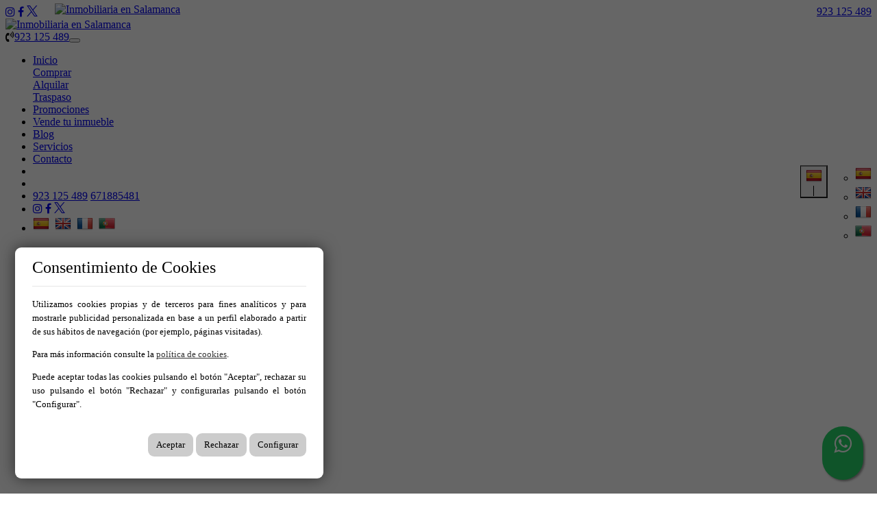

--- FILE ---
content_type: text/html; charset=utf-8
request_url: https://www.solucioninmobiliaria.es/es/salamanca/rollo/solares/ref-1941
body_size: 21282
content:
<!DOCTYPE HTML>

<html lang="es" xml:lang="es" xmlns="http://www.w3.org/1999/xhtml">
<head id="ctl00_Head1"><title>
	zona del Alto del Rollo | Ref: 1941
</title>
<link rel='stylesheet' rel='preload' href='/Portals/inmosolucioninmobiliaria/css/bootstrap/css/bootstrap.min.css' media='screen' />
<script src='/app_support/js/jquery-1.11.1.min.js'></script>

<meta name="format-detection" content="telephone=no" />
<meta name="title" content="zona del Alto del Rollo | Ref: 1941" />
<meta http-equiv="content-language" content="es" /><link rel="stylesheet" href="/app_support/pdcc/1.5.4/pdcc.gdpr.es_pdcc.min.css">
<script src="/app_support/pdcc/1.5.4/pdcc.gdpr.es_pdcc.min.js"></script>
    <script type="text/javascript">
	PDCookieConsent.config({
		"brand": {
			"dev" : false,
			"name": "",
			"url" : ""
		},
		"cookiePolicyLink": "",
		"passList" : [],
		"showBadges" : true,
		"styles": {
			"primaryButton": {
			},
			"secondaryButton": {
			}
		}
	});
	</script>


<script src='/app_support/js/jquery.isotope.pkgd.min.js' ></script>
<script src='/app_support/js/jquery.easing.1.3.js'></script>
<script src='/app_support/js/jssor/js/jssor.slider.mini.js'></script>
<script src='/app_support/js/bootstrap-select.js'></script>

<script src='/app_support/js/jquery.simplePagination.js'></script>

<!-- Meta -->   
<meta charset='UTF-8' />
<meta name='apple-mobile-web-app-capable' content='yes'>
<meta name='viewport' content='user-scalable=no, width=device-width, initial-scale=1.0, maximum-scale=1.0' />
<meta http-equiv='Content-Type' content='text/html; charset=UTF-8' />
<link href="//maxcdn.bootstrapcdn.com/font-awesome/4.7.0/css/font-awesome.min.css" rel="stylesheet">
<link href="//static.mobiliagestion.es/app_support/css/animate.css" rel="stylesheet">
<link href="//static.mobiliagestion.es/app_support/mobilia_font/mobilia.css" rel="stylesheet">

<link rel="stylesheet" href="//static.mobiliagestion.es/app_support/css/glyphicons_1.9.2/css/glyphicons.css" type="text/css" media="screen" />

<link rel="preconnect" href="https://fonts.googleapis.com">
<link rel="preconnect" href="https://fonts.gstatic.com" crossorigin>
<link href="https://fonts.googleapis.com/css2?family=Poppins:wght@100;200;300;400;500;600;700;800;900&display=swap" rel="stylesheet">
<link href="https://fonts.googleapis.com/css2?family=Open+Sans:wght@300;400;500;600;700;800&display=swap" rel="stylesheet">
<link href="https://fonts.googleapis.com/css?family=Montserrat:100,200,300,400,500,600,700,800,900&display=swap" rel="stylesheet">
<link href="https://fonts.googleapis.com/css2?family=Raleway:wght@100;200;300;400;500;600;700&display=swap" rel="stylesheet">
<link href="https://fonts.googleapis.com/css2?family=Barlow+Condensed:wght@100;200;300;400;500;600;700&family=Inter:wght@300&family=Playfair+Display:wght@400;500;600;700&display=swap" rel="stylesheet">
<link rel="stylesheet" href="/Design/Themes/solucioninmobiliaria/zen.css" type="text/css"/>

<link rel="shortcut icon" type="image/ico" href="/favicons/inmosolucioninmobiliaria/favicon.ico"/>

            <meta name='mobile-web-app-capable' content='yes'>
            <meta name='viewport' content='user-scalable=no, width=device-width, initial-scale=1.0,maximum-scale=1.0' /><link id="ctl00_openlayer_5" rel="stylesheet" type="text/css" media="screen" href="//static.mobiliagestion.es/app_support/openlayers5/ol.css" /><link rel="stylesheet" type="text/css" media="screen" href="//static.mobiliagestion.es/app_support/js/lightslider/css/lightSlider.css" /><link rel="stylesheet" type="text/css" media="screen" href="//static.mobiliagestion.es/app_support/js/lightgallery/css/lightGallery.css" /><link rel="stylesheet" type="text/css" media="screen" href="//static.mobiliagestion.es/app_support/jquery-date-range-picker/0.0.8/daterangepicker.css" /><link id="ctl00_owl_2_3_4" rel="stylesheet" type="text/css" media="screen" href="//static.mobiliagestion.es/app_support/owl_2.3.4/assets/owl.carousel.min.css" /><link rel="stylesheet" type="text/css" media="screen" href="/app_support/js/selectpicker-1.12.4/css/bootstrap-select.min.css" /><link href="//www.solucioninmobiliaria.es/es/salamanca/rollo/solares/ref-1941" rel="canonical" />
<link href="//www.solucioninmobiliaria.es/en/salamanca/rollo/urban_plots/ref-1941" rel="alternate" hreflang="en" />
<link href="//www.solucioninmobiliaria.es/fr/salamanca/rollo/terrains_urbains/ref-1941" rel="alternate" hreflang="fr" />
<link href="//www.solucioninmobiliaria.es/pt/salamanca/rollo/parcelas_urbanas/ref-1941" rel="alternate" hreflang="pt" />

<!-- Metas del Contexto -->
<meta property="og:title" content="zona del Alto del Rollo | Ref: 1941" />
<meta property="og:type" content="website" />
<meta property="og:url" content="//www.solucioninmobiliaria.es/es/salamanca/rollo/solares/ref-1941" />
<meta property="twitter:title" content="zona del Alto del Rollo | Ref: 1941" />
<meta property="og:image" content="https://media.mobiliagestion.es/Portals/inmosolucioninmobiliaria/Images/1941/13522145-large.jpg" />
<meta name="description" content="Solar de 210 m2 ideal para edificar en la zona del Alto del Rollo" />
<meta property="og:description" content="Solar de 210 m2 ideal para edificar en la zona del Alto del Rollo" />
<meta property="og:image:alt" content="Imagen del inmueble" />
<meta property="twitter:card" content="summary_large_image" />
<meta property="twitter:description" content="Solar de 210 m2 ideal para edificar en la zona del Alto del Rollo" />
<meta property="twitter:image" content="https://media.mobiliagestion.es/Portals/inmosolucioninmobiliaria/Images/1941/13522145-large.jpg" />
<!-- Fin Metas del Contexto -->
</head>
<body id="ctl00_body1">
    
    <form method="post" action="/es/salamanca/rollo/solares/ref-1941" id="aspnetForm">
<div class="aspNetHidden">
<input type="hidden" name="ctl00_radScriptManager1_TSM" id="ctl00_radScriptManager1_TSM" value="" />
<input type="hidden" name="ctl00_ctl01_TSSM" id="ctl00_ctl01_TSSM" value="" />
<input type="hidden" name="__EVENTTARGET" id="__EVENTTARGET" value="" />
<input type="hidden" name="__EVENTARGUMENT" id="__EVENTARGUMENT" value="" />
<input type="hidden" name="__VIEWSTATE" id="__VIEWSTATE" value="17sjRMRdkUsqisAJXLUHuzQWUhmEaFm5X/zgUsRba+NlF9ytWU8Hms4VyBm/cHFvkHfZWPTSUqGP64SBNR0ex6gW6OTAIH4Nm4nYEMHFs9hhJzoAz4w/9rXtbaFo+57PU48X8rybTzQokn0VYJ61zmUAoa8ToDyW6gcoILaLWPoY87bk2IeWlR/cxNGYf3PUyfvJR/LjJ625hPSGfK46liOgEU6o4OtdoGPJSWqlwtUeLPFyAo4mKvT0YJv7fgS36yU1q/zdI/TCHHkE0+h3UaH+PLqXC7lXCp149mrTPSQ7k9PCVNC06GwNBly9fUigfQLJzSvxzXVj2VRRab+yk7mUp8jcxUZDlhP3UABRqmPEfNkwZzmB4/Rfx+aHoWU5ZvHQ5Zw5cGvtMReKWacO5QY9wzKxB2ssc69cKVDQCTnMqbIKme70856YGJn7E2WOVvWd2/YuumI/PTMPOOiBmOfXvmaRyVR5qpTikXnM5qgYAF4eT1mn6H+orhAfqz5gdpfQaPx6SF+SPla7aC2KOyAJSDCM+WjBHqRa9nzsmVz7jvGMDdPvaij8wAzONQ1cDOwFCTNLcpN/xrVyWOPYvaLfuDUlxKmlPimMNL4uc3lOoSKEz0KjJLkdq4IsgXNF90NQGiwZ/jJZA0QjQmCby1YO4eU7e4P62RYK5lihFkciVgvKyqhMFyEf8H73bTReF+POpRvlf5ph0LP1jx7hw4nhS8pQuDHiOx7QjoaunVrVEEzFOGpxVFM6wba8oRiqd06HHU1Nwg1J5ZnxzEECBDAcVdz7zqiK5x6fSJXXvkK/ORELawtE+oUAAEWk65ZJGKE/MHyDeijQPIZTtw1E9d42dYdb9ihyBs3Px7ckI0Qa70FoKOijoPgcOixkLJrxTe9Wq/UNful4tQ3XQMxfPakdDNA+hrcy2ZiSYZTp/[base64]/rgTe+EM9JcLBE91xbquGarKRN+UnPAmh8QiBOSUlyxv8OWk4/tsp7GnYCgyoPq07FQXl2M0iNRBGd7EzjbIc73KIHvDULROLcGrXEQlU22VbRHPPakdKwHtM/E6uHM58YqLwWkIh4tnUoSIiQ7I4xo7wUtoDuIlF7nI1csvoTuA3Pw33fz4PhfLEj2PFyD2w8lmpEOIeo5JLx/LRt8FpKsMoYNgfCSFzTA2voCEXUULXmqaODlzVFZVAwyjqgHnSur+8oO7AcR3fCnR1BRRrG69geQVl49n5u6WpKtwFxO31hoPlgFJvkJBahoTyABk+778jKtU+ecWyvORvBjuxzoAqyT0F8ZIu2G6ba9V/U+4//mLIMBzFe4ZDDZmk2E266Qm13DShrY1tkNJPoECKY4j3YMq/T2BmjrErT+5ChC3LVcyOVojATWKbHBtSUeSVE62SbtG5hao9WLooM/HOOsCRxjC2b+dna4o8TFLO5JV1QtByrmIc2uo8HJVKQbT4MV+sZW6rjBZW/MnTuuXQ3+ZFLb6+Sgil4mZAPOL6cj147rX+z0PQeocBkGNCIjsud4sFRtq8HboG4DvXQYczFVZNuAUYG5zSYpjQkmw0W7iAwHHyk2qGHF" />
</div>

<script type="text/javascript">
//<![CDATA[
var theForm = document.forms['aspnetForm'];
function __doPostBack(eventTarget, eventArgument) {
    if (!theForm.onsubmit || (theForm.onsubmit() != false)) {
        theForm.__EVENTTARGET.value = eventTarget;
        theForm.__EVENTARGUMENT.value = eventArgument;
        theForm.submit();
    }
}
//]]>
</script>


<script src="/WebResource.axd?d=pynGkmcFUV13He1Qd6_TZNn0uitUD1rW-QxCXfdx6n9r6Fln8hkuq1wv2GYyqZK9COsVITXAJy0I8HfrSRc-U-apuZzzr4EPOXS51YrDgZt6288cstXWthdxC8n8DPAT0&amp;t=638901608248157332" type="text/javascript"></script>


<script src="/Telerik.Web.UI.WebResource.axd?_TSM_HiddenField_=ctl00_radScriptManager1_TSM&amp;compress=1&amp;_TSM_CombinedScripts_=%3b%3bSystem.Web.Extensions%2c+Version%3d4.0.0.0%2c+Culture%3dneutral%2c+PublicKeyToken%3d31bf3856ad364e35%3aes%3aa8328cc8-0a99-4e41-8fe3-b58afac64e45%3aea597d4b%3ab25378d2%3bTelerik.Web.UI%2c+Version%3d2020.1.219.45%2c+Culture%3dneutral%2c+PublicKeyToken%3d121fae78165ba3d4%3aes%3abb184598-9004-47ca-9e82-5def416be84b%3a16e4e7cd%3aed16cbdc" type="text/javascript"></script>
<div class="aspNetHidden">

	<input type="hidden" name="__VIEWSTATEGENERATOR" id="__VIEWSTATEGENERATOR" value="CA0B0334" />
	<input type="hidden" name="__SCROLLPOSITIONX" id="__SCROLLPOSITIONX" value="0" />
	<input type="hidden" name="__SCROLLPOSITIONY" id="__SCROLLPOSITIONY" value="0" />
</div>
    <script type="text/javascript">
//<![CDATA[
Sys.WebForms.PageRequestManager._initialize('ctl00$radScriptManager1', 'aspnetForm', ['tctl00$ctl02SU',''], ['ctl00$radScriptManager1',''], [], 90, 'ctl00');
//]]>
</script>
<input type="hidden" name="ctl00$radScriptManager1" id="ctl00_radScriptManager1" />
<script type="text/javascript">
//<![CDATA[
Sys.Application.setServerId("ctl00_radScriptManager1", "ctl00$radScriptManager1");
Sys.Application._enableHistoryInScriptManager();
//]]>
</script>
<!-- 2020.1.219.45 --><div id="ctl00_ctl02SU">
	<span id="ctl00_ctl02" style="display:none;"></span>
</div>
    
    <div id="Chrome" class="Chrome108 Chrome108.0 lang-es">
    <div id="pID77428">
    
    <div id="ctl00_pSMasterContent_ctl00_ZenContentHeader" class="HeaderPane">
	<div id="mID134378" class="desktopmodules_inmobs3_inmomodule_ascx ModuleWrap ">


<style>



</style>

<div class="cabeceraContainer bg_cabecera">
    <div class="cabecera_titulosm visible-sm visible-xs"></div>
    <div class="cabeceraPagina">
        <div class="container-fluid">
            <div class="row">
                <div class="col-xs-12 datosCabecera text-right">
                    <span class="pull-right phone"><a href="tel:923125489">923 125 489</a></span>
                    <div class="redes-small text-right">
                        <a style="" href="https://www.instagram.com/solucion_inmobiliaria_reformas" target="_blank"><i class="fa fa-instagram" aria-hidden="true"></i></a>
                        <a style="" href="https://www.facebook.com/solucioninmobiliariasalamanca" target="_blank"><i class="fa fa-facebook" aria-hidden="true"></i></a>
                        <a style="" href="https://twitter.com/soluinmosala" target="_blank"><i class="mob mob-x" aria-hidden="true"></i></a>
                        <a style="display:none !important;" href="" target="_blank"><i class="fa fa-youtube-play" aria-hidden="true"></i></a>
                        <a style="display:none !important;" href="" target="_blank"><i class="fa fa-linkedin" aria-hidden="true"></i></a>
                        <a style="display:none !important;" href="" target="_blank"><i class="mob mob-tik-tok" aria-hidden="true"></i></a>
                        <a style="display:none !important;" href="" target="_blank"><i class="fa fa-google" aria-hidden="true"></i></a>
                    </div>
                </div>
            </div>
        </div>
    </div>

    <div class="cabeceraMenu anim" data-spy="affix">
        <div class="container anchoMenu">
            <div class="row">
                <div class="col-xs-12">

                    <nav class="navbar navbar-default" role="navigation">
                        <div class="container-fluid">
                            <div class="row">
                                <div class="cabeceraLogo ">
                                    <a href="/">
                                        <img  title='Inmobiliaria en Salamanca' alt='Inmobiliaria en Salamanca' src="/Portals//inmosolucioninmobiliaria/Images/logo.png"></a>
                                </div>
                                <div class="cabeceraLogo_affix ">
                                    <a href="/">
                                        <img  title='Inmobiliaria en Salamanca' alt='Inmobiliaria en Salamanca' src="/Portals//inmosolucioninmobiliaria/Images/logo.png"></a>
                                </div>
                                <div class="telefono pull-left hidden"><span><i class="fa fa-volume-control-phone"></i><a href="tel:923125489" class="nounderline">923 125 489</a></span></div>
                                <div class="navbar-header">
                                    <button type="button" class="navbar-toggle" data-toggle="collapse" data-target="#bs-collapse-1">
                                        <span class="sr-only">Toggle navigation</span>
                                        <span class="icon-bar"></span>
                                        <span class="icon-bar"></span>
                                        <span class="icon-bar"></span>
                                    </button>
                                </div>

                                <div class="navbar-collapse collapse" id="bs-collapse-1">
                                    <div class="row">
                                        <ul class="nav navbar-nav anim">
                                            <li class='menuInicio '><a href="/" class="hvr-underline-from-center anim">Inicio</a></li>
                                            <li class='menuComprar dropdown ' style='display: block'><a href='/es/venta' class="hvr-underline-from-center anim">Comprar</a></li>
                                            <li class='menuAlquilar dropdown ' style='display: block'><a href='/es/alquiler' class="hvr-underline-from-center anim">Alquilar</a></li>
                                            <li class='menuTraspaso dropdown ' style='display: block'><a href='/es/traspaso' class="hvr-underline-from-center anim">Traspaso</a></li>
                                            <li class='menuComercializados dropdown ' style='display: none'><a href='/es/comercializados' class="hvr-underline-from-center anim">Comercializados</a></li>
                                            <li class='menuPromociones '><a href="/es/promociones" class="anim">Promociones</a></li>
                                            <li class='menuVacacional '><a href="/es/vacacional" class="anim">Vacacional</a></li>
                                            <li class='menuVendaSuInmueble '><a href="/es/vende-tu-inmueble" class="anim">Vende tu inmueble</a></li>
                                            <li class='menuNosotros '><a href="/es/nosotros" class="anim">Nosotros</a></li>
                                            <li class='menuBlog '><a href="/es/blog" class="anim">Blog</a></li>
                                            <li class='menuServicios '><a href="/es/servicios" class="anim">Servicios</a></li>
                                            <li class='menuContacto '><a href="/es/contacto" class="anim">Contacto</a></li>

                                            <!--IDIOMAS NORMAL-->
                                            <li style="" class="hidden-xs hidden-sm hidden-md show-lg">
                                                <div class="dropdown  pull-right">
                                                    <button class="btn-lang btn-default-lang dropdown-toggle" type="button" id="dropdownMenu1" data-toggle="dropdown" aria-haspopup="true" aria-expanded="true">
                                                        <img src="//static.mobiliagestion.es/images/Flags/es_24x24.png" />
                                                        <span class="caret"></span>
                                                    </button>
                                                    <ul class="dropdown-menu pull-right" style="min-width: auto;" id="selectorIdiomas">
                                                        <li><a href="/es/ref-1941" class="nounderline">
                                                            <img src="//static.mobiliagestion.es/images/Flags/es_24x24.png" /></a></li>
                                                        <li><a href="/en/ref-1941" class="nounderline">
                                                            <img src="//static.mobiliagestion.es/images/Flags/en_24x24.png" /></a></li>
                                                        <li><a href="/fr/ref-1941" class="nounderline">
                                                            <img src="//static.mobiliagestion.es/images/Flags/fr_24x24.png" /></a></li>
                                                        <li><a href="/pt/ref-1941" class="nounderline">
                                                            <img src="//static.mobiliagestion.es/images/Flags/pt_24x24.png" /></a></li>
                                                        
                                                    </ul>
                                                </div>
                                            </li>
                                            <!--LÍNEA SEPARADORA SÓLO EN MÓVIL-->

                                            <li class="show-xs show-sm show-md hidden-lg lineaSeparadoraMovilMenu"></li>

                                            <!--TELÉFONOS MÓVIL-->
                                            <li class="show-xs show-sm show-md hidden-lg">
                                                <div class="telefonosMovil text-left">
                                                    <a style="" href="tel:923125489">923 125 489</a>
                                                    <a style="" href="tel:671885481">671885481</a>
                                                </div>
                                            </li>

                                            <!--REDES SOCIALES-->
                                            <li class="show-xs show-sm show-md hidden-lg">
                                                <div class="text-left redes-small text-left ">
                                                    <a style="" href="https://www.instagram.com/solucion_inmobiliaria_reformas" target="_blank"><i class="fa fa-instagram" aria-hidden="true"></i></a>
                                                    <a style="" href="https://www.facebook.com/solucioninmobiliariasalamanca" target="_blank"><i class="fa fa-facebook" aria-hidden="true"></i></a>
                                                    <a style="" href="https://twitter.com/soluinmosala" target="_blank"><i class="mob mob-x" aria-hidden="true"></i></a>
                                                    <a style="display:none !important;" href="" target="_blank"><i class="fa fa-youtube-play" aria-hidden="true"></i></a>
                                                    <a style="display:none !important;" href="" target="_blank"><i class="fa fa-linkedin" aria-hidden="true"></i></a>
                                                    <a style="display:none !important;" href="" target="_blank"><i class="mob mob-tik-tok" aria-hidden="true"></i></a>
                                                    <a style="display:none !important;" href="" target="_blank"><i class="fa fa-google" aria-hidden="true"></i></a>
                                                </div>
                                            </li>

                                            <!--IDIOMAS MÓVIL-->
                                            <li style="" class="show-xs show-sm show-md hidden-lg" id="selectorIdiomasMovil">
                                                <div class="text-left idiomas-small text-left " >
                                                    
                                                    <a href="/es" class="nounderline">
                                                        <img src="//static.mobiliagestion.es/images/Flags/es_24x24.png" /></a>&nbsp;
                          
                                                    <a href="/en" class="nounderline">
                                                        <img src="//static.mobiliagestion.es/images/Flags/en_24x24.png" /></a>&nbsp;
                          
                                                    <a href="/fr" class="nounderline">
                                                        <img src="//static.mobiliagestion.es/images/Flags/fr_24x24.png" /></a>&nbsp;
                          
                                                    <a href="/pt" class="nounderline">
                                                        <img src="//static.mobiliagestion.es/images/Flags/pt_24x24.png" /></a>&nbsp;
                          
                                                </div>
                                            </li>

                                        </ul>
                                    </div>
                                </div>
                            </div>
                        </div>
                    </nav>
                </div>
            </div>
        </div>
        <div class="cabecera_titulolg hidden-xs"></div>
    </div>

    <div class="cabecera_backgund-color"></div>

</div>


<script type="text/javascript">
    $('#bs-collapse-1').on('show.bs.collapse', function () {
        $('.nav-justified').addClass('nav-stacked');
    });

    //Unstack menu when not collapsed
    $('#bs-collapse-1').on('hide.bs.collapse', function () {
        $('.nav-justified').removeClass('nav-stacked');
    });
</script>

<script type="text/javascript">
    /*
     *	SCRIPT PARA CONFIGURAR AFFIX DEL MENU SUPERIOR
     */
    $(document).ready(function () {
        setAffixMenu();
    });

    $(window).resize(setAffixMenu);

    function setAffixMenu() {
        var cabeceraHeight = $('.cabeceraPagina').height() + $('.cabeceraMenu').height();
        $('.cabeceraContainer').css('min-height', cabeceraHeight + 'px');

        $('.cabeceraMenu').affix({
            offset: {
                top: function () {
                    return (this.top = $('.cabeceraPagina').outerHeight(true))
                }
            }
        })
    }
</script>

<style type="text/css">
    .whatsapp-float{
    padding: 9px 0px;
	position:fixed;
	width:60px;
	height:60px;
	bottom:20px;
	right:20px;
	background-color:#25d366;
	color:#FFF!important;
	border-radius:50px;
	text-align:center;
    font-size:30px;
	box-shadow: 2px 2px 3px #999;
    z-index:100;
}
</style>
<a href="https://api.whatsapp.com/send?phone=34671885481&text=Hola! Quisiera más información sobre https%3a%2f%2fwww.solucioninmobiliaria.es%2fes%2fsalamanca%2frollo%2fsolares%2fref-1941" class="whatsapp-float" target="_blank">
<i class="fa fa-whatsapp my-float"></i>
</a>


</div>
</div>
<div class="ThreePanes">
    
    <div class="container">
        <div class="row">
            <div class="col-xs-12 col-sm-9">
                <div id="ctl00_pSMasterContent_ctl00_ContentPane" class="ContentPane">
	<div id="mID134391" class="desktopmodules_inmobs3_inmomodule_ascx ModuleWrap ">


<style>
    .bloqueMenuInmueble .affix {
        animation: fadeIn 0.3s ease-in both;
        box-shadow: none;
        z-index: 9;
        border-bottom: 5px solid white;
    }

    @keyframes fadeIn {
        from {
            opacity: 0;
            transform: translate3d(0, -20%, 0);
        }

        to {
            opacity: 1;
            transform: translate3d(0, 0, 0);
        }
    }


    .bloqueMenuInmueble .affix-top {
        position: relative;
    }

    /*.bloqueMenuInmueble .affix { top: 124px; }*/

    .bloqueMenuInmueble .affix-bottom {
        position: absolute;
    }

    @media (max-width: 767px) {
        .bloqueMenuInmueble .affix {
            position: relative;
            top: 0px;
        }

        .bloqueMenuInmueble .affix-bottom {
            position: relative;
        }
    }

    @media (min-width: 768px) and (max-width: 991px) {
        .bloqueMenuInmueble .affix {
            position: relative;
            top: 0px;
        }

        .bloqueMenuInmueble .affix-bottom {
            position: relative;
            background-color: #ECECEC;
        }
    }

    @media (min-width: 992px) and (max-width: 1199px) {
        .bloqueMenuInmueble {
            display: block;
        }

            .bloqueMenuInmueble .affix, .bloqueMenuInmueble .affix-bottom {
                width: 697px;
                background-color: #ECECEC;
                margin-left: -15px;
                padding: 15px;
            }
    }

    @media (min-width: 1200px) {
        .bloqueMenuInmueble .affix, .bloqueMenuInmueble .affix-bottom {
            width: 847px;
            background-color: #ECECEC;
            margin-left: -15px;
            padding: 15px;
        }
    }

    .play.big:before {
        top: 51% !important;
    }
</style>




<!--COMIENZA::BLOQUE-->
<div class="bloqueDetalleBig">

    <!--COMIENZA::BREADCRUMBS INMUEBLE-->
    

    <!--COMIENZA::CONTROL DE ANTERIOR O SIGUIENTE INMUEBLE-->
    <div class="row">
        <div class="col-xs-12 col-md-12">
            <a href="#" style="display: none;" class="iconoListadoBig pull-left"><i class="fa fa-list" title='Listado de Inmuebles'></i>Volver</a>
            <a href="#" style="display: none;" class="iconoSiguienteBig pull-right">Sig. <i class="fa fa-chevron-right " title='Inmueble Siguiente'></i></a>
            <a href="#" style="display: none;" class="iconoAnteriorBig pull-right"><i class="fa fa-chevron-left " title='Inmueble Anterior'></i>Ant.</a>
        </div>
    </div>
    <!--FIN::CONTROL DE ANTERIOR O SIGUIENTE INMUEBLE-->

    <section class="bloqueInfoBig">

        <!--COMIENZA::BLOQUE FIJO DE MENÚ-->
        <div style="background-color: #ECECEC; padding: 15px; display: none;" class="bloqueMenuInmueble">
            <div class="affixedMenuInmueble">
                <div class="row">
                    <div class="col-xs-12 col-md-9">
                        <!--Título Afix-->
                        <div class="tituloFix">zona del Alto del Rollo</div>
                    </div>
                    <div class="col-xs-12 col-md-3 PreciosAffix text-right">
                        <!--Precio-->


                        <!--Precio Venta (AFFIX)-->
                        
                        <div class="contentPrecioVenta">
                            
                            <span class="labelVentaAffix">venta:</span>
                            <span class="IDPrecioBig PrecioVentaAffix text-primary">
                                291.100&nbsp;<span class='euros'>€</span>
                            </span>
                            
                        </div>
                        
                    </div>
                </div>

                <div class="row">
                    <!--Título Auxiliar-->
                    <div class="col-xs-12 col-md-6">
                        <a href="#localizationMap" href="javascript:__doPostBack(&#39;ctl00$pSMasterContent$ctl00$ContentPane$_Mid134391$ctl01$ctl00&#39;,&#39;&#39;)"><span class="tituloAuxFix"> Solar en venta en Salamanca (ROLLO)  </span> </a>
                    </div>
                </div>

                <div class="row">
                    <!--Símbolos-->
                    <div class="col-xs-12 col-md-8 bloqueIconosAfix">
                        <span>Ref. 1941 </span>
                        

                        

                        

                        

                        

                        

                        
                    </div>
                </div>
            </div>
        </div>
        <!--FIN::BLOQUE FIJO DE MENÚ-->



        <div class="row">




            <div class="col-xs-12 col-md-12" id="lightSliderContent" style="visibility: hidden">
                
                <ul id="lightSlider">
                    

                    
                            <li class="sliderImage" data-thumb="https://media.mobiliagestion.es/Portals/inmosolucioninmobiliaria/Images/1941/13522145-thumb.jpg"
                                data-src="https://media.mobiliagestion.es/Portals/inmosolucioninmobiliaria/Images/1941/13522145.jpg">
                                <img src="https://media.mobiliagestion.es/Portals/inmosolucioninmobiliaria/Images/1941/13522145.jpg"
                                    alt=""
                                    title=""
                                    class="img-responsive" style="margin: 0 auto;" />
                            </li>
                        

                </ul>



                <script type="text/javascript">
                    $(document).ready(function () {
                        let showImageFirst = true;
                        if (showImageFirst) {
                            $(".sliderImage").prependTo("#lightSlider");
                        }

                        $("#lightSlider").lightSlider({
                            item: 1,
                            autoWidth: false,
                            slideMove: 1, // slidemove will be 1 if loop is true
                            slideMargin: 10,

                            addClass: '',
                            mode: "slide",
                            useCSS: true,
                            cssEasing: 'ease', //'cubic-bezier(0.25, 0, 0.25, 1)',//
                            easing: 'linear', //'for jquery animation',////

                            speed: 400, //ms'
                            auto: false,
                            loop: false,
                            slideEndAnimatoin: true,
                            pause: 2000,

                            keyPress: false,
                            controls: true,
                            prevHtml: '',
                            nextHtml: '',

                            rtl: false,
                            adaptiveHeight: false,

                            vertical: false,
                            verticalHeight: 500,
                            vThumbWidth: 100,

                            thumbItem: 5,
                            pager: true,
                            gallery: true,
                            galleryMargin: 5,
                            thumbMargin: 5,
                            currentPagerPosition: 'middle',

                            enableTouch: true,
                            enableDrag: false,
                            freeMove: true,
                            swipeThreshold: 40,

                            responsive: [],

                            onBeforeStart: function (el) {
                            },
                            onSliderLoad: function (el) {
                                $('#lightSliderContent').css('visibility', 'visible');
                                el.lightGallery({
                                    preload: 15,
                                    showThumbByDefault: false,
                                    closable: false,
                                    lang: {
                                        allPhotos: 'Todas las fotos'
                                    }
                                });
                            },
                            onBeforeSlide: function (el) { },
                            onAfterSlide: function (el) { },
                            onBeforeNextSlide: function (el) { },
                            onBeforePrevSlide: function (el) { }
                        });
                    });
                </script>
            </div>


            <!--COMIENZAN::BOTONES BAJO EL SLIDER-->
            <div class="bloqueBotonesSlider" style="padding-left: 25px; position: relative; top: -170px; height: 20px;">
                
                <a class="btn btn-success" href="#localizationMap" href="javascript:__doPostBack(&#39;ctl00$pSMasterContent$ctl00$ContentPane$_Mid134391$ctl01$ctl10&#39;,&#39;&#39;)"><span class="glyphicon glyphicon-map-marker"></span> <span class="">Mapa</span></a>
                
                
                
            </div>
            <!--FIN::BOTONES BAJO EL SLIDER-->

        </div>
    </section>


    <!--COMIENZA::ICONOS Y PRECIOS-->
    <div class="row">


        <!--COMIENZA::TITULOS-->

        <div class="col-xs-12 detalleBig tituloSeccionBig">

            <h1 class="tituloSeccionAffix">
                zona del Alto del Rollo
                <a href="/ImprimirInmueble/1941" target="_blank"><i class="fa fa-print"></i></a>
                <!--EDITAR-->

            </h1>

            <h2 style="display: none;">
                <a href="#localizationMap" href="javascript:__doPostBack(&#39;ctl00$pSMasterContent$ctl00$ContentPane$_Mid134391$ctl01$ctl14&#39;,&#39;&#39;)"><h3 style='margin-top:-10px; border-bottom:0px;'>Solar en venta en Salamanca (ROLLO)</h3></a>
            </h2>

            <h3>
                Salamanca (ROLLO)
            </h3>


        </div>

        <!--FIN:TÍTULOS-->


        <!--COMIENZAN:ICONOS DE CARACTERÍSTICAS PRINCIPALES-->
        <div class="col-xs-12 col-md-9 bloqueIconosBig">
            <span>Ref. 1941 </span>
            
            
            
            

            
            

        </div>
        <!--FIN::ICONOS DE CARACTERÍSTICAS PRINCIPALES-->

        <!--COMIENZA::PRECIOS INMUEBLE-->
        <div class="col-xs-12 col-md-3 bloquePreciosBig text-right">
            
            <div class="contentPrecioVenta">
                
                <span class="labelVenta">venta:</span>
                <span class="IDPrecioBig text-primary">
                    291.100&nbsp;<span class='euros'>€</span>
                </span>
                
            </div>
            
        </div>
        <!--FIN::PRECIOS-->
    </div>
    <!--FIN::ICONOS Y PRECIOS-->





    <!--COMIENZA::COMPARTIR-->
    <div class="row">
        <div class="bloqueCompartirRedes col-xs-12 col-md-12">
            <div class="dropdown compartirRedesSociales">
                <button class="btn btn-primary dropdown-toggle" type="button" data-toggle="dropdown">
                    <i class="mob mob-share icono"></i>Compartir en
                    <span class="caret"></span>
                </button>
                <ul class="dropdown-menu redesSocialesCompartir">
                    <li><a href="#" onclick="compartirEnWhatsApp()"><i class="mob mob-whatsapp icono"></i>WhatsApp</a></li>
                    <li><a href="#" onclick="compartirEnFacebook()"><i class="mob mob-facebook icono"></i>Facebook</a></li>
                    <li><a href="#" onclick="compartirEnTwitter()"><i class="mob mob-x icono"></i>X</a></li>
                    <li><a href="#" onclick="compartirEnLinkedIn()"><i class="mob mob-linkedin icono"></i>LinkedIn</a></li>
                    <li><a href="#" onclick="compartirPorEmail()"><i class="mob mob-correo icono"></i>Email</a></li>
                    <li><a href="#" onclick="copiarUrlAlPortapapeles()"><i class="mob mob-inclined-clip icono"></i>Copiar URL</a></li>
                </ul>
            </div>
        </div>
    </div>
    <!--FIN::COMPARTIR-->


    <!--COMIENZO::BLOQUE CARACTERÍSTICAS, DESCRIPCIÓN Y MAPA-->
    <div class="row">
        <div class="col-xs-12 col-md-12">
            <!--FICHA RESUMEN-->
            <div class="IDResumenBig margin-left" style="padding-top: 15px;">


                <div class="IDSeparadorBig"></div>
                <!--SEPARADOR-->

                <!--COMIENZA::DESCRIPCIÓN-->
                <div class="more IDDescripcionBig"><p>( Ref. 1941) Solución inmobiliaria le ofrece MAGNIFICO TERRENO PARA EDIFICAR!! En Avd. principal,  210 m2 de terreno urbano consolidado en la zona de Alto del Rollo, edificabilidad del 100%!!.</p><p>Gracias por su tiempo.
</p><p>Este anuncio no es vinculante y puede contener errores; se muestra a título informativo y no contractual.
</p><p>CERTIFICADO DE EFICIENCIA ENERGÉTICA PENDIENTE DE SOLICITAR POR LA PROPIEDAD.
</p><p>SI LO DESEA PUEDE CONTACTAR MEDIANTE WHATS APP 671 88 54 81 O LLAMENOS 923 125 489.
</p><p><br></p><p>
</p><p>
</p><p>
</p></div>
                <!--FIN::DESCRIPCIÓN-->

            </div>
            <!--FIN FICHA RESUMEN-->

            <!--COMIENZA::INDICES DE ALQUILER CATALANES-->
            <h3 style="display:none;">Índice de alquiler</h3>
            
            <!--FIN::INDICES DE ALQUILER CATALANES-->


            <!--FICHA CARACTERÍSTICAS 2-->
            <div class="IDOtrosDatosBig2Columnas margin-left">
                

                <!--SE AÑADEN LOS CAMPOS BÁSICOS DE LOS ICONOS-->
                
                
                
                
                <div class="IDPropiedadBig">Parcela <span class="pull-right"><strong>210 m<sup>2</sup> </strong></span></div>

                <div class="IDPropiedadBig">Precio/m² <span class="pull-right"><strong>1.386</strong></span></div>
                
                
                
                
                
                
                
                
                
                
                
                
                
                
                
                <!--FIN DE LOS CAMPOS BÁSICOS DE LOS ICONOS-->

                
                

                
                
                
                
                
                
                
                
                
                
                
                <!---->
                
                
                
                <!-- naves -->
                
                
                
                
                <div class="IDPropiedadBig">Agua <span class="pull-right"><strong><span class="fa fa-check"></span></strong></span></div>
                
                
                
                
                
                
                
                
                
                
                
                
                
                
                
                
                


                
            </div>
            <!--FIN::FICHA CARACTERÍSTICAS 2-->


            <!--ARCHIVOS ADJUNTOS-->
            <div class="clearfix">
                
                
            </div>


            <!--IFRAME DE VISITAS VIRTUALES-->
            
            <!--FIN DE VISITAS VIRTUALES-->

            <!--COMIENZA::VIDEOS-->
            <span id="bloqueVideo"></span>
            <div id="ctl00_pSMasterContent_ctl00_ContentPane__Mid134391_ctl01_bloqueVideosYoutube">
                
            </div>
            <!--FIN::VIDEOS-->

            

            <!--BLOQUE GALERÍA PANORÁMICAS-->
            <div id="GaleriaAbajoPanoramica"></div>
            <!--FIN GALERÍA PANORÁMICAS-->



            <div style="margin-top: 20px;">
                <div class="alert alert-warning">La dirección del inmueble es aproximada.</div>
                <div id="localizationMap" style="height: 400px;"></div>
            </div>

        </div>
    </div>
    <!--FIN::BLOQUE CARACTERÍSTICAS, DESCRIPCIÓN Y MAPA-->


    <div class="modal  fade" id="modalCalificacion" tabindex="-1" role="dialog">
        <div class="modal-dialog" role="document">
            <div class="modal-content">
                <div class="modal-body"><div class='calificacionEnergetica'><div class='fondo'><img class='img-responsive' src='/DesktopModules/InmoBS3/images/calificacionEnerg.png' /></div></div></div>
            </div>
        </div>
    </div>





</div>
<!--FIN BLOQUE DETALLE-->


<script type="text/javascript">


    $(document).ready(function () {



        var referenciaInmueble = 1941;
        var referenciasInmuebles = [];
        // Cargamos la cookie si existe Auxiliar
        if (cookieExists('ReferenciasInmueblesAux')) {
            referenciasInmuebles = JSON.parse(getCookie('ReferenciasInmueblesAux'));
            deleteCookie('ReferenciasInmueblesAux');

            var tExpDate = new Date();
            tExpDate.setTime(tExpDate.getTime() + (30 * 60 * 1000));
            document.cookie = "ReferenciasInmuebles=" + JSON.stringify(referenciasInmuebles) + ";expires=" + tExpDate.toGMTString() + ";path=/";
        }

        // Si existe la cookie ReferenciasInmuebles mostramos los controles de anterior y siguiente
        if (cookieExists('ReferenciasInmuebles')) {
            referenciasInmuebles = JSON.parse(getCookie('ReferenciasInmuebles'));

            var posicion = referenciasInmuebles.indexOf(referenciaInmueble.toString());
            if (posicion > 0) {
                // Creamos el link del inmueble anterior
                $('.iconoAnteriorBig').show();
                $(document).off('click', '.iconoAnteriorBig');
                $(document).on('click', '.iconoAnteriorBig', function (e) {
                    e.preventDefault();
                    var nuevaReferencia = referenciasInmuebles[posicion - 1];
                    var url = window.location.href.substr(0, window.location.href.lastIndexOf('-') + 1) + nuevaReferencia;
                    window.location.href = url;
                });
            }

            if (posicion < referenciasInmuebles.length - 1) {
                // Creamos el link del inmueble posterior
                $('.iconoSiguienteBig').show();
                $(document).off('click', '.iconoSiguienteBig');
                $(document).on('click', '.iconoSiguienteBig', function (e) {
                    e.preventDefault();
                    var nuevaReferencia = referenciasInmuebles[posicion + 1];
                    var url = window.location.href.substr(0, window.location.href.lastIndexOf('-') + 1) + nuevaReferencia;
                    window.location.href = url;
                });
            }
            $('.iconoListadoBig').show();
            $(document).off('click', '.iconoListadoBig');
            $(document).on('click', '.iconoListadoBig', function (e) {
                e.preventDefault();
                var url = window.location.href.substr(0, window.location.href.lastIndexOf('/'));
                console.log(url);
                window.location.href = url;
            });
        }

        // Comprobamos si existe la cookie
        function cookieExists(cookieName) {
            return (document.cookie.indexOf(cookieName) >= 0) ? true : false;
        }

        // Leemos la cookie
        function getCookie(cookieName) {
            var name = cookieName + "=";
            var cookies = document.cookie.split(';');

            for (var i = 0; i < cookies.length; i++) {
                var c = cookies[i];
                while (c.charAt(0) == ' ') c = c.substring(1);
                if (c.indexOf(name) == 0) return c.substring(name.length, c.length);
            }
            return "";
        }

        // Eliminamos la cookie
        function deleteCookie(cookieName) {
            document.cookie = cookieName + '=; expires=Thu, 01 Jan 1970 00:00:00 UTC;path=/';
        }
    })
</script>

<script type="text/javascript">
    var lat = 40.969680;
    var lng = -5.64350;
    var radio = 250;
    var zoom = 14;
    var aproximada = true;
    var geoposicionar = true;

    $(document).ready(function () {
        if (geoposicionar) {
            InicializarMapa();
        }
    });


    /**
     * GEOPOSICIONAMOS MEDIANTE OPENLAYERS
     */

    function InicializarMapa() {
        /**
         * DEFINIMOS EL MAPA
         */
        var map = new ol.Map({
            layers: [
                new ol.layer.Tile({
                    source: new ol.source.OSM()
                }),
            ],
            target: 'localizationMap',
            view: new ol.View({
            }),
        });

        /**
         * DEFINIMOS LA CAPA PARA LOS MARCADORES
         */
        var markersSource = new ol.source.Vector();
        var markersLayer = new ol.layer.Vector({
            source: markersSource,
            zIndex: 2,
            style: new ol.style.Style({
                image: new ol.style.Icon(({
                    anchor: [22, 0],
                    anchorOrigin: 'bottom-left',
                    anchorXUnits: 'pixels',
                    anchorYUnits: 'pixels',
                    opacity: 1,
                    src: window.location.protocol + '//' + window.location.host + '/DesktopModules/InmoBS3/Images/map-pointer.png'
                }))
            })
        });
        map.addLayer(markersLayer);

        var markersCircleSource = new ol.source.Vector();
        var circleLayer = new ol.layer.Vector({
            source: markersCircleSource,
            zIndex: 1,
            style: new ol.style.Style({
                fill: new ol.style.Fill({ color: 'rgba(128, 128, 128, 0.4)' }),
                stroke: new ol.style.Stroke({
                    width: 3,
                    color: 'rgba(128, 128, 128, 0.8)'
                })
            })
        });
        map.addLayer(circleLayer);


        /**
         * DEFINIMOS LOS MARCADORES
         */
        if (aproximada) {
            /**
             * DIBUJAMOS EL CIRCULO APROXIMADO
             */
            var latitud = lat;
            var longitud = lng;
            if (latitud != 0 && longitud != 0) {
                circle = new ol.Feature({ geometry: new ol.geom.Circle(ol.proj.transform([parseFloat(lng), parseFloat(lat)], 'EPSG:4326', 'EPSG:3857'), parseInt(radio)) });
                markersCircleSource.addFeature(circle);
            }

            map.getView().fit(markersCircleSource.getExtent(), map.getSize());
            if (zoom > 18) {
                map.getView().setZoom(18);
            } else {
                map.getView().setZoom(zoom);
            }

        } else {
            /**
             * DIBUJAMOS LOS MARCADORES EN EL MAPA
             */
            markers = new Array();
            var latitud = lat;
            var longitud = lng;
            if (latitud != 0 && longitud != 0)
                markers.push({ lat: latitud, lng: longitud });

            /**
             * INCLUIMOS LOS MARKERS AL MAPA
             */
            for (i = 0; i < markers.length; i++) {
                marker = new ol.Feature({ geometry: new ol.geom.Point(ol.proj.transform([parseFloat(markers[i].lng), parseFloat(markers[i].lat)], 'EPSG:4326', 'EPSG:3857')) });
                marker.set('title', markers[i].info);
                markersSource.addFeature(marker);
            }
            map.getView().fit(markersSource.getExtent(), map.getSize());
            if (zoom > 18) {
                map.getView().setZoom(18);
            } else {
                map.getView().setZoom(zoom);
            }
        }
    }
    

</script>

<script type="text/javascript">

    //FUNCIÓN PARA HACER QUE EL BLOQUE FIJO DE INMUEBLE SE QUEDE AFFIX.
    $(document).ready(function () {
        makeAffix2();
    });

    function makeAffix2() {
        $('.affixedMenuInmueble').affix({
            offset: {
                top: function () {
                    if ($(window).width() > 991) {

                        return $('.tituloSeccionBig').offset().top - 40;
                    }

                    else
                        return 0;
                },
                bottom: function () {
                    if ($(window).width() > 991) {
                        return $('body').height() - ($('.bloqueDetalleBig').offset().top + $('.bloqueDetalleBig').height())
                    }

                    else
                        return 0;

                }
            }
        });

        $('.affixedMenuInmueble').on('affixed.bs.affix', function () {
            console.log('affixed');

            //Se saca el alto del menú fixed
            var altura = document.querySelectorAll('.cabeceraMenu')[0].offsetHeight;

            //Se posiciona el top de la barra fija.
            document.querySelectorAll('.bloqueMenuInmueble .affix')[0].style.top = altura + "px";
        });
    }

</script>


<script>
    //FUNCIÓN QUE OCULTA O MUESTRA AUTOMÁTICAMENTE EL BLOQUE FIJO DEL INMUEBLE SEGÚN EL SCROLL DEL RATÓN.

    var myDiv = $('.bloqueMenuInmueble');//Bloque fijo

    $(document).ready(function () {



        $(window).scroll(function () {

            if ($(document).scrollTop() > $('.tituloSeccionBig').offset().top - 40) {
                myDiv.show();
            } else {
                myDiv.hide();
            }

        });
    });
</script>

<script type="text/javascript">
    //FUNCIÓN PARA LOS TOOLTIP.
    $(function () {
        $('[data-toggle="tooltip"]').tooltip()
    })
</script>

<script src="/design/themes/InmoBS3/theme/scripts/HomeStaging/js/juxtapose.min.js"></script>
<link rel="stylesheet" href="/design/themes/InmoBS3/theme/scripts/HomeStaging/css/juxtapose.css" />

<script>
    function copiarUrlAlPortapapeles() {
        // Seleccionar el texto a copiar
        var url = document.createElement("textarea");
        url.value = urlInmueble;
        document.body.appendChild(url);

        // Seleccionar y copiar el texto
        url.select();
        document.execCommand('copy');

        // Eliminar el elemento temporal
        document.body.removeChild(url);

        alert('¡URL copiada al portapapeles!');
    }
</script>
<script>
    // URL de tu post(deberías calcularla dinámicamente en tu aplicación)
    var urlInmueble = window.location.href;

    // Función para compartir en Facebook
    function compartirEnFacebook() {
        var url = "https://www.facebook.com/sharer/sharer.php?u=" + encodeURIComponent(urlInmueble);
        window.open(url, "_blank");
    }

    // Función para compartir en Twitter
    function compartirEnTwitter() {
        var url = "https://twitter.com/intent/tweet?url=" + encodeURIComponent(urlInmueble);
        window.open(url, "_blank");
    }

    // Función para compartir en LinkedIn
    function compartirEnLinkedIn() {
        var url = "https://www.linkedin.com/shareArticle?url=" + encodeURIComponent(urlInmueble);
        window.open(url, "_blank");
    }

    // Función para compartir en WhatsApp
    function compartirEnWhatsApp() {
        var url = "https://wa.me/?text=" + encodeURIComponent(urlInmueble);
        window.open(url, "_blank");
    }

    // Función para compartir por correo electrónico
    function compartirPorEmail() {
        var subject = "zona del Alto del Rollo";
        var body = "Echa un vistazo al siguiente inmueble: " + urlInmueble;
        var mailtoLink = "mailto:?subject=" + encodeURIComponent(subject) + "&body=" + encodeURIComponent(body);
        window.location.href = mailtoLink;
    }
</script>


</div><div id="mID134393" class="desktopmodules_inmobs3_inmomodule_ascx ModuleWrap container">



  <style>

      #GaleriaPanoramicas{
          padding:10px;
      }
    #panorama {
        width: 100%;
        height: 600px;
        margin-bottom:20px;
    }

    /*Para habilitar la pestaña en el tema 2*/
    #pestanaPanoramicasTema2{
        display:block !important;
    }
    </style>



<link rel="stylesheet" href="https://static.mobiliagestion.es/app_support/panellum/pannellum.css"/>
<script type="text/javascript" src="https://static.mobiliagestion.es/app_support/panellum/pannellum.js"></script>

<script type="text/javascript">
    

    



</script>





<script type="text/javascript">
    $(document).ready(function () {
        // Movemos la galería al DetalleFullAffix
        $("#GaleriaPanoramicas > div").appendTo("#GaleriaAbajoPanoramica");
    });
</script>




</div><div id="mID134396" class="desktopmodules_cargausercontrol_cargausercontrol_ascx ModuleWrap "><div id="ctl00_pSMasterContent_ctl00_ContentPane__Mid134396_currentUserControl">
		


<div id="GaleriaFotosAbajo">
<div id="ctl00_pSMasterContent_ctl00_ContentPane__Mid134396_ctl01_content_mas_imagenesAbajo" class="row content_mas_imagenesAbajo pddt70 pddb50">
    <a name="galeria_imagenesAbajo"></a>
    <div class="col-xs-12 tituloBloqueDetalleTema-0">Galería</div>

    <div id="lightgallery">
        
                <a href="//media.mobiliagestion.es/Portals/inmosolucioninmobiliaria/images/1941/13522145.jpg" data-src="//media.mobiliagestion.es/Portals/inmosolucioninmobiliaria/images/1941/13522145.jpg" class="col-xs-12 col-sm-3">
                    <img src="//media.mobiliagestion.es/Portals/inmosolucioninmobiliaria/images/1941/13522145.jpg" class="img-responsive imagenGaleriaAbajo" style="display: none;" />
                </a>
            
    </div>
    </div>
</div>

<script src='//static.mobiliagestion.es/app_support/js/lightgallery/js/lightGallery.min.js'></script>

<script type="text/javascript">
    $(document).ready(function () {
        $(document).on('click', '#mostrar_mas_imagenes', function (e) {
            e.preventDefault();
            mostrar_mas_imagenes();

            $(this).remove();
        });

        // Mostramo 8 fotos incialmente
        for (var i = 0; i < $('.content_mas_imagenesAbajo').find('img').length; i++) {
            if (i == 8)
                break;

            $($('.content_mas_imagenesAbajo').find('img')[i]).fadeIn()
        }

        // Iniciamos el lightslider
        $("#lightgallery").lightGallery();
    });


    function mostrar_mas_imagenes() {
        $('.content_mas_imagenesAbajo').find('img').fadeIn();
    }
</script>





<script type="text/javascript">
    $(document).ready(function () {
        // Movemos la galería al DetalleFullAffix
        $("#GaleriaFotosAbajo > div").appendTo("#GaleriaAbajoAffixFull");
    });
</script>



	</div></div><div class=" relacionados-container Grid-listado"><!-- Añadido Desde Propiedades de módulo --><div id="mID134397" class="desktopmodules_inmobs3_inmomodule_ascx ModuleWrap container ">



<div class="row">
    
</div>

<script type="text/javascript">
    $(document).ready(function () {
        $('.carousel-images').owlCarousel({
            items: 1,
            autoHeight: false,
            nav: false,
            dots: false,
            loop: true,
            mouseDrag: false,
        });

        $(document).on('click', '.control', function (e) {
            e.preventDefault();
            var obj = $(this);
            var owl = obj.parents('.container_image').find('.owl-carousel');
            var controles = obj.parents('.controles');
            var idInmueble = controles.data('idinmueble');
            var referencia = controles.data('referencia');
            var direccion = obj.data('direccion');

            if (controles.data('loaded') == true) {
                if (direccion == 'anterior')
                    owl.trigger('prev.owl.carousel', [300]);
                else
                    owl.trigger('next.owl.carousel', [300]);
                return;
            }
            controles.data('loaded', true);

            $.ajax({
                type: 'GET',
                url: window.location.protocol + '//' + window.location.hostname + '/desktopmodules/inmobs3/WebRequest.ashx?type=GetImagesInmueble&idInmueble=' + idInmueble,
                async: false,
                success: function (data) {
                    if (data != null && data.length > 0) {
                        $.each(data, function (i, item) {
                            if (i == 0)
                                return;

                            var row = '<img class="anim" src="https://media.mobiliagestion.es/Portals/inmosolucioninmobiliaria/Images/' + referencia + '/' + item + '.jpg" />';
                            owl.trigger('add.owl.carousel', [$(row)]);
                        });

                        owl.trigger('refresh.owl.carousel', [300]);

                        if (direccion == 'anterior')
                            owl.trigger('prev.owl.carousel', [300]);
                        else
                            owl.trigger('next.owl.carousel', [300]);
                    }
                }
            });
        });
    });
</script> 


</div></div><!-- Añadido Desde Propiedades de módulo --><div id="mID160202" class="desktopmodules_enhancedhtml_enhancedhtml_ascx ModuleWrap container"><a href="https://www.inmobiliariasdesalamanca.org/" target="_blank"><img src="https://www.inmobiliariasdesalamanca.org/Portals/inmobiliariasdesalamanca/Images/LogoMiembro170.png" alt="Agencia asociada a la Asociación Inmobiliarias de Salamanca" style="float: right; border-width: 0px; border-style: solid; margin:10px;" /></a>
</div>
</div>
            </div>
            <div class="col-xs-12 col-sm-3">
                <div id="ctl00_pSMasterContent_ctl00_RightPane" class="RightPane">
	<div id="mID134394" class="desktopmodules_inmobs3_inmomodule_ascx ModuleWrap ">


</div><div id="mID134395" class="desktopmodules_inmobs3_inmomodule_ascx ModuleWrap ">


<style>
.bloqueContacto .affix {box-shadow:none; z-index:9;}
.bloqueContacto .affix-top { position: relative; }
/*.bloqueContacto .affix { top: 124px; }*/
.bloqueContacto .affix-bottom { position: absolute; }

@media (max-width: 767px) { 
	.bloqueContacto .affix { position: relative; top: 0px;} 
	.bloqueContacto .affix-bottom { position:relative; } 
}
@media (min-width: 768px) and (max-width: 991px) { 
	.bloqueContacto .affix { position: relative; top: 0px;} 
	.bloqueContacto .affix-bottom { position:relative; } 
}
@media (min-width: 992px) and (max-width: 1199px) { .bloqueContacto .affix, .bloqueContacto .affix-bottom { width: 212px; } }
@media (min-width: 1200px) { .bloqueContacto .affix, .bloqueContacto .affix-bottom { width: 262px; } }
</style>

<div class="bloqueContacto">
    <div class="affixedContactoSimpleInmueble" >
    <div class="row">
	    <div class="col-xs-12">
		    <div class="IDContactoAffix">
			    <div class="encabezadoContactoAffix bg-primary">Solicita información</div>
			    <div class="cuerpoContacto">
				    
				    

				    <p>Si deseas más información sobre esta propiedad, por favor, rellena el formulario:</p>

				    <input name="ctl00$pSMasterContent$ctl00$RightPane$_Mid134395$ctl01$txtIdInmueble" type="text" value="1020995" id="ctl00_pSMasterContent_ctl00_RightPane__Mid134395_ctl01_txtIdInmueble" class="hidden" />
				    <div class="form-group">
					    <label>Nombre y apellidos *</label>
					    <input name="ctl00$pSMasterContent$ctl00$RightPane$_Mid134395$ctl01$txtNombre" type="text" id="ctl00_pSMasterContent_ctl00_RightPane__Mid134395_ctl01_txtNombre" class="form-control" />
				    </div>
            
				    <div class="form-group">
					    <label>Email *</label>
					    <input name="ctl00$pSMasterContent$ctl00$RightPane$_Mid134395$ctl01$txtEmail" type="text" id="ctl00_pSMasterContent_ctl00_RightPane__Mid134395_ctl01_txtEmail" class="form-control" />
				    </div>

				    <div class="form-group">
					    <label>Teléfono</label>
					    <input name="ctl00$pSMasterContent$ctl00$RightPane$_Mid134395$ctl01$txtTelefono" type="text" id="ctl00_pSMasterContent_ctl00_RightPane__Mid134395_ctl01_txtTelefono" class="form-control" />
				    </div>

                    

				    <div class="form-group">
					    <label>Mensaje *</label>
					    <textarea name="ctl00$pSMasterContent$ctl00$RightPane$_Mid134395$ctl01$txtMensaje" rows="8" cols="20" id="ctl00_pSMasterContent_ctl00_RightPane__Mid134395_ctl01_txtMensaje" class="form-control">
</textarea>
				    </div>

				    <div class="text-center LinkAceptarCondiciones">
					    <input id="ctl00_pSMasterContent_ctl00_RightPane__Mid134395_ctl01_cbCondiciones" type="checkbox" name="ctl00$pSMasterContent$ctl00$RightPane$_Mid134395$ctl01$cbCondiciones" /> <a href='/proteccion-de-datos' target='_blank'>He leído y acepto las condiciones legales y de política de privacidad</a>
				    </div>

				    <div class="col-xs-12 text-right">
					    <a id="ctl00_pSMasterContent_ctl00_RightPane__Mid134395_ctl01_lbEnviar" class="btn btn-success btn-block" href="javascript:__doPostBack(&#39;ctl00$pSMasterContent$ctl00$RightPane$_Mid134395$ctl01$lbEnviar&#39;,&#39;&#39;)">Enviar</a>
				    </div>
			    </div>
			    <div class="clearfix"></div>
		    </div>
	    </div>
    </div>
    </div>
</div>
<script type="text/javascript">
    $(document).ready(function () {
        makeAffix();
    });

    function makeAffix() {
        $('.affixedContactoSimpleInmueble').affix({
            offset: {
                top: function () {
                    if ($(window).width() > 991)
                        return $('.bloqueDetalleBig').offset().top + $('.AgenteAffix').height() + 10;
                    else
                        return 0;
                },
                bottom: function () {
                    if ($(window).width() > 991)
                        return $('body').height() - ($('.bloqueDetalleBig').offset().top + $('.bloqueDetalleBig').height())
                    else
                        return 0;

                }
            }
        });
    }


    //Esta función devuelve el top pegado a la parte superior del formulario de contacto cuando se hace scroll.
    $('.affixedContactoSimpleInmueble').on('affixed.bs.affix', function () {
        console.log('affixed');

        //Se saca el alto del menú fixed
        var altura = document.querySelectorAll('.cabeceraMenu.affix')[0].offsetHeight;

        //Se posiciona el top de la barra fija.
        document.querySelectorAll('.bloqueContacto .affix')[0].style.top = altura + "px";
    });

    //Esta función devuelve el top al formulario de contacto después de que el scroll vuelva arriba.
    $('.affixedContactoSimpleInmueble').on('affixed-top.bs.affix', function () {
        console.log('affixed');

        //Se posiciona el top de la barra fija.
        document.querySelectorAll('.bloqueContacto .affix-top')[0].style.top = "0px";
    });



</script>



</div>
</div>
            </div>
        </div>
    </div>
    
</div>

<div id="pie">
    <div id="ContenedorFijoPie">
        <div id="ctl00_pSMasterContent_ctl00_ZenContent12" class="FooterPane">
	<div id="mID134386" class="desktopmodules_inmobs3_inmomodule_ascx ModuleWrap ">


<div class="pie">
    <div class="container anchoPieMenu">
        <div class="row">
            <div class="col-xs-12 col-sm-3 col-md-3 ">
                <div class="logo"><a href="/">
                    <img  title='Inmobiliaria en Salamanca' alt='Inmobiliaria en Salamanca' src="/Portals/inmosolucioninmobiliaria/Images/logo.png"></a></div>
            </div>
            <div class="col-xs-12 col-sm-3 col-md-3 contactoInfo">
                <h6>Contacto</h6>
                <address class="direccion">
                    <div>
                        <span><a href='/'>Solución Inmobiliaria</a></span><br>
                        <span>Paseo del Doctor Villarroel, 13<br>
                            37006 – Salamanca</span><br>
                        <span style=""><a href="tel://info@solucioninmobiliaria.es" class="pie-mail">info@solucioninmobiliaria.es</a></span>
                    </div>

                    <div style="">
                        <a href="tel:923125489">923 125 489</a>
                    </div>
                    <div style="">
                        <a href="tel:671885481">671885481</a>
                    </div>
                </address>
                
            </div>
            <div class="col-xs-12 col-sm-3 col-md-3 menuInfo">
                <h6>Páginas de interés</h6>
                <ul>
                    <li class="menuComprar" style='display: block-inline'><a href="/es/venta">Comprar</a></li>
                    <li class="menuAlquilar" style='display: block-inline'><a href="/es/alquiler">Alquilar</a></li>
                    <li class="menuTraspaso" style='display: block-inline'><a href="/es/traspaso">Traspaso</a></li>
                    <li class="menuComercializados" style="display: none;"><a href="/es/comercializados">Comercializados</a></li>

                    <li><a href="/proteccion-de-datos">Protección de datos</a></li>
                    <li><a href="/cookies">Política de Cookies</a></li>
                    <li><a href="/aviso-legal">Aviso legal</a></li>
                    
                </ul>
                
            </div>

            <div class="col-xs-12 col-sm-3 col-md-3 enlaceInfo-inline">
                <div class="col-xs-12 redes">
                    <h6>Síguenos en:</h6>
                    <ul>
                        <li style=""><a href="https://www.instagram.com/solucion_inmobiliaria_reformas" target="_blank"><i class="fa fa-instagram" aria-hidden="true"></i></a></li>
                        <li style=""><a href="https://www.facebook.com/solucioninmobiliariasalamanca" target="_blank"><i class="fa fa-facebook" aria-hidden="true"></i></a></li>
                        <li style=""><a href="https://twitter.com/soluinmosala" target="_blank"><i class="mob mob-x" aria-hidden="true"></i></a></li>
                        <li style="display:none !important;"><a href="" target="_blank"><i class="fa fa-youtube-play" aria-hidden="true"></i></a></li>
                        <li style="display:none !important;"><a href="" target="_blank"><i class="fa fa-linkedin" aria-hidden="true"></i></a></li>
                        <li style="display:none !important;"><a href="" target="_blank"><i class="mob mob-tik-tok" aria-hidden="true"></i></a></li>
                        <li style="display:none !important;"><a href="" target="_blank"><i class="fa fa-google icon-circle" aria-hidden="true"></i></a></li>

                    </ul>
                    
                </div>
            </div>
        </div>
    </div>

    

    <div class="container-fluid post-footer">
        <div class="container">
            <div class="row">
                <div class="col-xs-12 text-center links copyright">
                    <p>&copy; 2026 Solución Inmobiliaria  | <a href="http://www.mobiliagestion.es" target="_blank">Creado con Mobilia</a></p>
                </div>
            </div>
        </div>
    </div>


</div>



</div>
</div>
    </div>
</div>


    </div>
    </div>
    
<script src='/Portals/inmosolucioninmobiliaria/css/bootstrap/js/bootstrap.min.js'></script>
<script src='/app_support/js/bootbox.min.js'></script>

<script type="text/javascript">
//<![CDATA[
window.__TsmHiddenField = $get('ctl00_radScriptManager1_TSM');//]]>
</script>
<script type='text/javascript' src='/app_support/openlayers5/ol.js'></script><script src='//static.mobiliagestion.es/app_support/js/lightslider/js/jquery.lightSlider.min.js'></script><script src='//static.mobiliagestion.es/app_support/js/lightgallery/js/lightGallery.min.js'></script><script src='//static.mobiliagestion.es/app_support/jquery-date-range-picker/0.0.8/jquery.daterangepicker.js'></script><script src='//static.mobiliagestion.es/app_support/js/dotdotdot-1.8.1/jquery.dotdotdot.min.js'></script><script type='text/javascript' src='//static.mobiliagestion.es/app_support/owl_2.3.4/owl.carousel.min.js'></script><script type='text/javascript' src='/app_support/js/selectpicker-1.12.4/js/bootstrap-select.min.js'></script><script type='text/javascript' src='/app_support/js/autoNumeric-1.9.8/autoNumeric.js'></script>
<script type="text/javascript">
//<![CDATA[

theForm.oldSubmit = theForm.submit;
theForm.submit = WebForm_SaveScrollPositionSubmit;

theForm.oldOnSubmit = theForm.onsubmit;
theForm.onsubmit = WebForm_SaveScrollPositionOnSubmit;
Sys.Application.add_init(function() {
    $create(Telerik.Web.UI.RadAjaxManager, {"_updatePanels":"","ajaxSettings":[],"clientEvents":{OnRequestStart:"",OnResponseEnd:""},"defaultLoadingPanelID":"","enableAJAX":true,"enableHistory":false,"links":[],"styles":[],"uniqueID":"ctl00$ctl02","updatePanelsRenderMode":0}, null, null, $get("ctl00_ctl02"));
});
//]]>
</script>
</form>
    </body>
</html>


--- FILE ---
content_type: text/css
request_url: https://www.solucioninmobiliaria.es/Design/Themes/solucioninmobiliaria/zen.css
body_size: 2644
content:
/*=== Mobilia - Copyright 2022 - Zen por defecto ===*/

/******** importa Tema: Tema0.css *********/
@import url("/DesktopModules/InmoBS3/layouts/css/Temas/Tema4.css");
/***************************************/


/*VARIABLES PARA LOS COLORES PRINCIPALES*/
:root{
   --main-bg-color:#ff5a16;
	--main-bg-color-rgb: 255, 90, 22;
   --secondary-bg-color:#ff5a16;
   --secondary-bg-color-rgb: 255, 90, 22;
   --hover-bg-color:#2c2c2b;
}
.bannerTop .bannerTopContainer::before {
   opacity: 0.1;
}
.carousel-inner .item::before {
   background: rgb(255 255 255 / 65%);
   opacity: 0.1;
}
/*  ==============================================================================
   ********************************************************************** CABECERA
   ===============================================================================   */
     li.menuVacacional,
   li.menuNosotros {
      display: none;
   }
   .BNNR-contactanos .bannerTopTitle, .BNNR-contactanos a, .BNNR-contactanos a:hover {
      color: #fff;
  }

  .serviciosNew .item-flex:nth-child(3) .item {
   min-height: 320px!important;
}
.cabeceraMenu .btn-lang,
.cabeceraMenu .btn-lang .caret {
   color: #000;
   border-left: 1px solid #000;
}
/*  =====================================================
   =            Bootstrap 3.3 Media Queries            =
   =====================================================   */
   @media only screen and (min-width : 1200px) {
      .carousel .titulo span {
         font-size: 32px!important;
     }
      #pID0 .cabeceraContainer .cabeceraLogo img {
         filter: none;
      }
      .cabeceraContainer .cabeceraMenu.affix .cabeceraLogo_affix {
         display: block;
         position: absolute;
         top: 11px;
         left: 80px;
     }
     #pID0 .cabeceraContainer .cabeceraLogo {
      position: absolute;
      top: 20px;
      left: 80px;
      width: 220px;
  }
  #pID0 .cabeceraContainer .cabeceraMenu.affix .cabeceraLogo_affix {
   display: block;
   position: absolute;
   top: 10px;
   left: 80px;
   width: 200px;
}
  .cabeceraContainer .cabeceraLogo {
   position: absolute;
   top: 5px;
   left: 80px;
   width: 200px;
  }
  .cabeceraContainer .cabeceraMenu.affix .cabeceraLogo_affix {
   display: block;
   position: absolute;
   top: 5px;
   left: 80px;
   width: 200px;
}
.carousel-control i.mob.mob-left, .carousel-control i.mob.mob-right {
   top: 50%;
}
   }
   
   @media only screen and (min-width : 992px) and (max-width: 1199px) {
      #pID0 .cabeceraContainer .cabeceraMenu.affix .cabeceraLogo_affix {
         display: block;
         position: absolute;
         top: -17px;
         left: 70px;
         width: 170px;
     }
     #pID0 .cabeceraContainer .cabeceraLogo {
      position: absolute;
      top: -17px;
      left: 70px;
      width: 170px;
  }
  .cabeceraContainer .cabeceraLogo {
   position: absolute;
   top: 5px;
   left: 70px;
   width: 170px;
  }
  .cabeceraContainer .cabeceraMenu.affix .cabeceraLogo_affix {
   display: block;
   position: absolute;
   top: 5px;
   left: 70px;
   width: 170px;
}
.navbar-default .navbar-toggle {
   margin-top: 20px;
}
#pID0 .navbar-default .navbar-toggle {
   margin-top: 0px;
}
#pID0 .navbar {
   margin-top: 22px;
}
#pID0 .cabeceraContainer .cabeceraMenu.affix .cabeceraLogo, .cabeceraContainer .cabeceraMenu.affix .cabeceraLogo {
   display: none;
}
   }
   
   @media only screen and (min-width : 768px) and (max-width: 991px) {
      #pID0 .cabeceraContainer .cabeceraMenu.affix .cabeceraLogo_affix {
         display: block;
         position: absolute;
         top: -17px;
         left: 70px;
         width: 170px;
     }
     #pID0 .cabeceraContainer .cabeceraLogo {
      position: absolute;
      top: -17px;
      left: 70px;
      width: 170px;
  }
  .cabeceraContainer .cabeceraLogo {
   position: absolute;
   top: 5px;
   left: 70px;
   width: 170px;
  }
  .cabeceraContainer .cabeceraMenu.affix .cabeceraLogo_affix {
   display: block;
   position: absolute;
   top: 5px;
   left: 70px;
   width: 170px;
}
.navbar-default .navbar-toggle {
   margin-top: 20px;
}
#pID0 .navbar-default .navbar-toggle {
   margin-top: 0px;
}
#pID0 .navbar {
   margin-top: 22px;
}
#pID0 .cabeceraContainer .cabeceraMenu.affix .cabeceraLogo, .cabeceraContainer .cabeceraMenu.affix .cabeceraLogo {
   display: none;
}
   }
   
   @media only screen and (max-width : 767px) {
      #pID0 .cabeceraContainer .cabeceraMenu.affix .cabeceraLogo_affix {
         display: block;
         position: absolute;
         top: -17px;
         left: 20px;
         width: 170px;
     }
     #pID0 .cabeceraContainer .cabeceraLogo {
      position: absolute;
      top: -17px;
      left: 20px;
      width: 170px;
  }
  .cabeceraContainer .cabeceraLogo {
   position: absolute;
   top: 5px;
   left: 20px;
   width: 170px;
  }
  .cabeceraContainer .cabeceraMenu.affix .cabeceraLogo_affix {
   display: block;
   position: absolute;
   top: 5px;
   left: 20px;
   width: 170px;
}
.navbar-default .navbar-toggle {
   margin-top: 20px;
}
#pID0 .navbar-default .navbar-toggle {
   margin-top: 0px;
}
#pID0 .navbar {
   margin-top: 22px;
}
#pID0 .cabeceraContainer .cabeceraMenu.affix .cabeceraLogo, .cabeceraContainer .cabeceraMenu.affix .cabeceraLogo {
   display: none;
}
.carousel-control i.mob.mob-left, .carousel-control i.mob.mob-right {
   top: 44%;
}
   }
 /*  ==============================================================================
   ********************************************************************** HOME
   ===============================================================================   */  
   .container.btnDestacados a.btn.anim:hover {
      background-color: var(--secondary-bg-color);
      color: #fff;
  }

  /*  =====================================================
   =            Bootstrap 3.3 Media Queries            =
   =====================================================   */
   @media only screen and (min-width : 1200px) {
      .Banner-Animado .layoutBanners .col-md-4 {
         width: 25%;
     }
     .Banner-Animado .layoutBanners .itemBanner .overlay:hover {
      height: 100%;
      bottom: 0;
      top: auto;
      background-color: rgba(var(--secondary-bg-color-rgb), 0.2);
  }
    /***********************   cambio altura imagen listado destacados */
    #pID0 .DLFichaParent {
        height: 520px;
    }
    .DLFicha.Destacado .DLFichaParent .iconos {
        top: 263px;
    }
    .DLFicha.Destacado .DLFichaParent .DLFichaImagen {
        max-height: 310px;
        height: 310px;
    }

    .DLFicha.Destacado .DLFichaImagen .container_image,
    .DLFicha.Destacado .DLFichaImagen .container_image .carousel-images,
    .DLFicha.Destacado .DLFichaImagen .container_image .carousel-images img {
        height: 310px;
    }
   }
   
   @media only screen and (min-width : 992px) and (max-width: 1199px) {
   
   }
   
   @media only screen and (min-width : 768px) and (max-width: 991px) {
   
   }
   
   @media only screen and (max-width : 767px) {
	   .pie address.direccion a {
         text-align: center;
     }
    .DLFichaParent .iconos {
        top: 216px;
    }
   }
 /*  ==============================================================================
   ********************************************************************** FOOTER
   ===============================================================================   */
   .pie {
      background-color: #e7e7e7;
      font-family: 'Montserrat', sans-serif, sans-serif;
      font-weight: 500;
      padding-bottom: 0px;
      color: #161616;
  }
  .pie h6,
  .pie a,
  .pie address.direccion {
   color: #161616!important;
}
.pie .enlaceInfo-inline ul {
   margin-top: 30px;
   display: flex;
   flex-direction: row;
   justify-content: space-between;
}
.pie .enlaceInfo-inline li {
   display: flex;
   flex-direction: initial;
   justify-content: center;
   align-items: center;
   background: #fff;
   height: 30px;
   width: 30px;
   border-radius: 50%;
   margin-left: 5px;
   margin-right: 5px;
}
.pie .enlaceInfo-inline li a {
   color: var(--main-bg-color)!important;
}
.pie .logo img {
   width: 200px;
   padding-top: 15px;
   filter: none;
   -webkit-filter: none;
   -moz-filter: none;
}
.pie .post-footer {
   filter: none;
}
/**********/

    /*  =====================================================
   =            Bootstrap 3.3 Media Queries            =
   =====================================================   */
   @media only screen and (min-width : 1200px) {
      #pID0 .campoBuscador.buscadorEnviar {
         padding-top: 0!important;
         background: var(--main-bg-color);
         padding-bottom: 0!important;
     }
      #pID0 .campoBuscador .btn-success {
         color: #fff;
         background-color: var(--main-bg-color);
         border-color: var(--main-bg-color);
         padding: 29px 0;
         margin-top: 0px;
         width: 100px;
         margin-left: -15px;
     }
   }
   
   @media only screen and (min-width : 992px) and (max-width: 1199px) {
   
   }
   
   @media only screen and (min-width : 768px) and (max-width: 991px) {
   
   }
   
   @media only screen and (max-width : 767px) {
	   
   }

--- FILE ---
content_type: text/css
request_url: https://static.mobiliagestion.es/app_support/js/lightgallery/css/lightGallery.css
body_size: 4805
content:
/*clearfix*/
.group {
 *zoom: 1;
}
.group:before, .group:after {
	display: table;
	content: "";
	line-height: 0;
}
.group:after {
	clear: both;
}
/*/clearfix*/


/** /font-icons if you are not using font icons you can just remove this part/**/
@font-face {
	font-family: 'Slide-icons';
	src: url('../fonts/Slide-icons.eot');
}
@font-face {
	font-family: 'Slide-icons';
	src: url([data-uri]) format('woff'), url([data-uri]) format('truetype');
	font-weight: normal;
	font-style: normal;
}
[data-icon]:before {
	font-family: 'Slide-icons';
	content: attr(data-icon);
	speak: none;
	font-weight: normal;
	font-variant: normal;
	text-transform: none;
	line-height: 1;
	-webkit-font-smoothing: antialiased;
	-moz-osx-font-smoothing: grayscale;
}
/** / End of font-icons /**/




.lightGallery {
	overflow: hidden!important;
}
#lightGallery-Gallery img {
	border: none!important;
}
#lightGallery-outer {
	width: 100%;
	height: 100%;
	position: fixed;
	top: 0;
	left: 0;
	z-index: 99999!important;
	overflow: hidden;
	-webkit-user-select: none;
	-moz-user-select: none;
	user-select: none;
	opacity: 1;
	-webkit-transition: opacity 0.35s ease;
	-moz-transition: opacity 0.35s ease;
	-o-transition: opacity 0.35s ease;
	-ms-transition: opacity 0.35s ease;
	transition: opacity 0.35s ease;
	background: #0d0d0d;
}
#lightGallery-outer .lightGallery-slide{
	position: relative;
}
/*lightGallery starting effects*/
#lightGallery-Gallery.opacity {
	opacity: 1;
	transition: opacity 1s ease 0s;
	-moz-transition: opacity 1s ease 0s;
	-webkit-transition: opacity 1s ease 0s;
	-o-transition: opacity 1s ease 0s;
	-ms-transition: opacity 1s ease 0s;
}
#lightGallery-Gallery.opacity .thumb_cont {
	opacity: 1;
}
#lightGallery-Gallery.fadeM {
	opacity: 0;
	transition: opacity 0.5s ease 0s;
	-moz-transition: opacity 0.5s ease 0s;
	-webkit-transition: opacity 0.5s ease 0s;
	-o-transition: opacity 0.5s ease 0s;
	-ms-transition: opacity 0.5s ease 0s;
}
/*lightGallery starting effects*/


/*lightGallery core*/
#lightGallery-Gallery {
	height: 100%;
	opacity: 0;
	width: 100%;
	position: relative;
	transition: opacity 1s ease 0s;
	-moz-transition: opacity 1s ease 0s;
	-webkit-transition: opacity 1s ease 0s;
	-o-transition: opacity 1s ease 0s;
	-ms-transition: opacity 1s ease 0s;
}
/**/
#lightGallery-slider {
	height: 100%;
	left: 0;
	top: 0;
	width: 100%;
	position: absolute;
	white-space: nowrap;
}
/**/
#lightGallery-slider .lightGallery-slide {
	background: url(../img/loading.gif) no-repeat scroll center center transparent;
	display: inline-block;
	height: 100%;
	text-align: center;
	width: 100%;
}
#lightGallery-slider .lightGallery-slide.complete {
	background-image: none;
}
#lightGallery-Gallery.showAfterLoad .lightGallery-slide > * {
	opacity: 0;
}
#lightGallery-Gallery.showAfterLoad .lightGallery-slide.complete > * {
	opacity: 1;
}
#lightGallery-slider.slide .lightGallery-slide, #lightGallery-slider.useLeft .lightGallery-slide {
	position: absolute;
	opacity: 0.4;
}
#lightGallery-slider.fadeM .lightGallery-slide {
	position: absolute;
	left: 0;
	opacity: 0;
}
#lightGallery-slider.animate .lightGallery-slide {
	position: absolute;
	left: 0;
}
#lightGallery-slider.fadeM .current {
	opacity: 1;
	z-index: 9;
}
#lightGallery-slider .lightGallery-slide:before {
	content: "";
	display: inline-block;
	height: 50%;
	width: 1px;
	margin-right: -1px;
}
#lightGallery-Gallery.opacity .lightGallery-slide .object{
	transform: scale3d(1, 1, 1);
	-moz-transform: scale3d(1, 1, 1);
	-ms-transform: scale3d(1, 1, 1);
	-webkit-transform: scale3d(1, 1, 1);
	-o-transform: scale3d(1, 1, 1);
}
.lightGallery-slide .object{
	transform: scale3d(0.5, 0.5, 0.5);
	-moz-transform: scale3d(0.5, 0.5, 0.5);
	-ms-transform: scale3d(0.5, 0.5, 0.5);
	-webkit-transform: scale3d(0.5, 0.5, 0.5);
	-o-transform: scale3d(0.5, 0.5, 0.5);
	-webkit-transition: -webkit-transform 1s cubic-bezier(0, 0, 0.25, 1) 0s, opacity 0.5s ease 0s;
	-moz-transition: -moz-transform 1s cubic-bezier(0, 0, 0.25, 1) 0s, opacity 0.5s ease 0s;
	-o-transition: -o-transform 1s cubic-bezier(0, 0, 0.25, 1) 0s, opacity 0.5s ease 0s;
	-ms-transition: -ms-transform 1s cubic-bezier(0, 0, 0.25, 1) 0s, opacity 0.5s ease 0s;
	transition: transform 1s cubic-bezier(0, 0, 0.25, 1) 0s, opacity 0.5s ease 0s;
}
#lightGallery-Gallery.fadeM .lightGallery-slide .object{
	transform: scale3d(0.5, 0.5, 0.5);
	-moz-transform: scale3d(0.5, 0.5, 0.5);
	-ms-transform: scale3d(0.5, 0.5, 0.5);
	-webkit-transform: scale3d(0.5, 0.5, 0.5);
	-o-transform: scale3d(0.5, 0.5, 0.5);
}
#lightGallery-slider.fadeM.on .current {
	opacity: 1;
	transition: opacity 0.5s ease 0s;
	-moz-transition: opacity 0.5s ease 0s;
	-webkit-transition: opacity 0.5s ease 0s;
	-o-transition: opacity 0.5s ease 0s;
	-ms-transition: opacity 0.5s ease 0s;
}
#lightGallery-slider.fadeM .lightGallery-slide {
	transition: opacity 0.4s ease 0s;
	-moz-transition: opacity 0.4s ease 0s;
	-webkit-transition: opacity 0.4s ease 0s;
	-o-transition: opacity 0.4s ease 0s;
	-ms-transition: opacity 0.4s ease 0s;
}
#lightGallery-slider.slide .lightGallery-slide {
	transform: translate3d(100%, 0px, 0px);
	-moz-transform: translate3d(100%, 0px, 0px);
	-ms-transform: translate3d(100%, 0px, 0px);
	-webkit-transform: translate3d(100%, 0px, 0px);
	-o-transform: translate3d(100%, 0px, 0px);
}
#lightGallery-slider.slide.on .lightGallery-slide {
	opacity: 0;
}
#lightGallery-slider.slide .lightGallery-slide.current {
	opacity: 1 !important;
	transform: translate3d(0px, 0px, 0px) !important;
	-moz-transform: translate3d(0px, 0px, 0px) !important;
	-ms-transform: translate3d(0px, 0px, 0px) !important;
	-webkit-transform: translate3d(0px, 0px, 0px) !important;
	-o-transform: translate3d(0px, 0px, 0px) !important;
}
#lightGallery-slider.slide .lightGallery-slide.prevSlide {
	opacity: 0;
	transform: translate3d(-100%, 0px, 0px);
	-moz-transform: translate3d(-100%, 0px, 0px);
	-ms-transform: translate3d(-100%, 0px, 0px);
	-webkit-transform: translate3d(-100%, 0px, 0px);
	-o-transform: translate3d(-100%, 0px, 0px);
}
#lightGallery-slider.slide .lightGallery-slide.nextSlide {
	opacity: 0;
	transform: translate3d(100%, 0px, 0px);
	-moz-transform: translate3d(100%, 0px, 0px);
	-ms-transform: translate3d(100%, 0px, 0px);
	-webkit-transform: translate3d(100%, 0px, 0px);
	-o-transform: translate3d(100%, 0px, 0px);
}
#lightGallery-slider.useLeft .lightGallery-slide {
	left: 100%;
}
#lightGallery-slider.useLeft.on .lightGallery-slide {
	opacity: 0;
}
#lightGallery-slider.useLeft .lightGallery-slide.current {
	opacity: 1 !important;
	left: 0% !important;
}
#lightGallery-slider.useLeft .lightGallery-slide.prevSlide {
	opacity: 0;
	left: -100%;
}
#lightGallery-slider.useLeft .lightGallery-slide.nextSlide {
	opacity: 0;
	left: 100%;
}
#lightGallery-slider.slide.on .lightGallery-slide, #lightGallery-slider.slide.on .current, #lightGallery-slider.slide.on .prevSlide, #lightGallery-slider.slide.on .nextSlide {
	-webkit-transition: -webkit-transform 1s cubic-bezier(0, 0, 0.25, 1) 0s, opacity 1s ease 0s;
	-moz-transition: -moz-transform 1s cubic-bezier(0, 0, 0.25, 1) 0s, opacity 1s ease 0s;
	-o-transition: -o-transform 1s cubic-bezier(0, 0, 0.25, 1) 0s, opacity 1s ease 0s;
	-ms-transition: -ms-transform 1s cubic-bezier(0, 0, 0.25, 1) 0s, opacity 1s ease 0s;
	transition: transform 1s cubic-bezier(0, 0, 0.25, 1) 0s, opacity 1s ease 0s;
}
#lightGallery-slider.speed .lightGallery-slide, #lightGallery-slider.speed .current, #lightGallery-slider.speed .prevSlide, #lightGallery-slider.speed .nextSlide {
	transition-duration: inherit !important;
	-moz-transition-duration: inherit !important;
	-webkit-transition-duration: inherit !important;
	-o-transition-duration: inherit !important;
	-ms-transition-duration: inherit !important;
}
#lightGallery-slider.timing .lightGallery-slide, #lightGallery-slider.timing .current, #lightGallery-slider.timing .prevSlide, #lightGallery-slider.timing .nextSlide {
	transition-timing-function: inherit !important;
	-moz-transition-timing-function: inherit !important;
	-webkit-transition-timing-function: inherit !important;
	-o-transition-timing-function: inherit !important;
	-ms-transition-timing-function: inherit !important;
}
#lightGallery-slider .lightGallery-slide img {
	display: inline-block;
	max-height: 100%;
	max-width: 100%;
	cursor: -moz-grabbing;
	cursor: grab;
	cursor: -webkit-grab;
	margin: 0;
	padding: 0;
	width: auto;
	height: auto;
	vertical-align: middle;
}
#lightGallery-Gallery .thumb_cont .thumb_inner {
	-webkit-transition: -webkit-transform 1s cubic-bezier(0, 0, 0.25, 1) 0s;
	-moz-transition: -moz-transform 1s cubic-bezier(0, 0, 0.25, 1) 0s;
	-o-transition: -o-transform 1s cubic-bezier(0, 0, 0.25, 1) 0s;
	-ms-transition: -ms-transform 1s cubic-bezier(0, 0, 0.25, 1) 0s;
	transition: transform 1s cubic-bezier(0, 0, 0.25, 1) 0s;
}
 @-webkit-keyframes rightEnd {
 0% {
left: 0;
}
 50% {
left: -30px;
}
 100% {
left: 0;
}
}
@keyframes rightEnd {
 0% {
left: 0;
}
 50% {
left: -30px;
}
 100% {
left: 0;
}
}
@-webkit-keyframes leftEnd {
 0% {
left: 0;
}
 50% {
left: 30px;
}
 100% {
left: 0;
}
}
@keyframes leftEnd {
 0% {
left: 0;
}
 50% {
left: 30px;
}
 100% {
left: 0;
}
}
.lightGallery-slide .object.rightEnd {
	-webkit-animation: rightEnd 0.3s;
	animation: rightEnd 0.3s;
	position: relative;
}
.lightGallery-slide .object.leftEnd {
	-webkit-animation: leftEnd 0.3s;
	animation: leftEnd 0.3s;
	position: relative;
}
/*lightGallery core*/


/*action*/
#lightGallery-action {
	bottom: 20px;
	position: fixed;
	left: 50%;
	margin-left: -30px;
	z-index: 9;
	-webkit-backface-visibility: hidden;
}
#lightGallery-action.hasThumb {
	margin-left: -46px;
}

#lightGallery-action a {
	margin: 0 3px 0 0 !important;
	-webkit-border-radius: 2px;
	-moz-border-radius: 2px;
	border-radius: 2px;
	position: relative;
	top: auto;
	left: auto;
	bottom: auto;
	right: auto;
	display: inline-block !important;
	display: inline-block;
	vertical-align: middle;
 *display: inline;
 *zoom: 1;
	background-color: #000;
	background-color: rgba(0, 0, 0, 0.65);
	font-size: 16px;
	width: 28px;
	height: 28px;
	font-family: 'Slide-icons';
	color: #FFF;
	cursor: pointer;
}
#lightGallery-action a.disabled {
	opacity: 0.6;
	filter: alpha(opacity=60);
	cursor: default;
	background-color: #000;
	background-color: rgba(0, 0, 0, 0.65) !important;
}
#lightGallery-action a:hover, #lightGallery-action a:focus {
	background-color: #000;
	background-color: rgba(0, 0, 0, 0.85);
}
#lightGallery-action a#lightGallery-prev:before, #lightGallery-action a#lightGallery-next:after {
	left: 5px;
	bottom: 3px;
	position: absolute;
}
#lightGallery-action a#lightGallery-prev:before {
	content: "\e01d";
}
#lightGallery-action a#lightGallery-next:after {
	content: "\e01b";
}
#lightGallery-action a.cLthumb:after {
	font-family: 'Slide-icons';
	content: "\e01c";
	left: 6px;
	bottom: 4px;
	font-size: 16px;
	position: absolute;
}
/*action*/

/*counter*/
#lightGallery_counter {
	bottom: 52px;
	text-align: center;
	width: 100%;
	position: absolute;
	z-index: 9;
	color: #FFFFFF;
}
/*lightGallery Thumb*/
#lightGallery-Gallery .thumb_cont {
	position: absolute;
	bottom: 0;
	width: 100%;
	-webkit-box-sizing: border-box;
	-moz-box-sizing: border-box;
	box-sizing: border-box;
	background-color: #000000;
	-webkit-transition: max-height 0.4s ease-in-out;
	-moz-transition: max-height 0.4s ease-in-out;
	-o-transition: max-height 0.4s ease-in-out;
	-ms-transition: max-height 0.4s ease-in-out;
	transition: max-height 0.4s ease-in-out;
	z-index: 9;
	max-height: 0;
	opacity: 0;
}
#lightGallery-Gallery.open .thumb_cont {
	max-height: 350px;
}
#lightGallery-Gallery .thumb_cont .thumb_inner {
	margin-left: -12px;
	padding: 12px;
	max-height: 290px;
	overflow-y: auto;
	-webkit-box-sizing: content-box;
	-moz-box-sizing: content-box;
	box-sizing: content-box;
}
#lightGallery-Gallery .thumb_cont .thumb_info {
	background-color: #333;
	padding: 7px 20px;
}
#lightGallery-Gallery .thumb_cont .thumb_info .count {
	color: #ffffff;
	font-weight: bold;
	font-size: 12px;
}
#lightGallery-Gallery .thumb_cont .thumb_info .close {
	color: #FFFFFF;
	display: block;
	float: right !important;
	width: 28px;
	position: relative;
	height: 28px;
	border-radius: 2px;
	margin-top: -4px;
	background-color: #000;
	background-color: rgba(0, 0, 0, 0.65);
	-webkit-transition: background-color 0.3s ease 0s;
	-moz-transition: background-color 0.3s ease 0s;
	-o-transition: background-color 0.3s ease 0s;
	-ms-transition: background-color 0.3s ease 0s;
	transition: background-color 0.3s ease 0s;
	z-index: 1090;
	cursor: pointer;
}
#lightGallery-Gallery .thumb_cont .thumb_info .close i:after {
	left: 6px;
	position: absolute;
	top: 4px;
}
#lightGallery-Gallery .thumb_cont .thumb_info .close i:after, #lightGallery-close:after {
	content: "\e01a";
	font-family: 'Slide-icons';
	font-style: normal;
	font-size: 24px;
}
#lightGallery-Gallery .thumb_cont .thumb_info .close:hover {
	text-decoration: none;
	background-color: #000;
	background-color: rgba(0, 0, 0, 1);
}
#lightGallery-Gallery .thumb_cont .thumb {
	display: inline-block !important;
	vertical-align: middle;
	text-align: center;
 *display: inline;
  /* IE7 inline-block hack */

  *zoom: 1;
	margin-bottom: 4px;
	height: 50px;
	width: 50px;
	opacity: 0.6;
	filter: alpha(opacity=60);
	overflow: hidden;
	border-radius: 3px;
	cursor: pointer;
	-webkit-transition: border-color linear .2s, opacity linear .2s;
	-moz-transition: border-color linear .2s, opacity linear .2s;
	-o-transition: border-color linear .2s, opacity linear .2s;
	-ms-transition: border-color linear .2s, opacity linear .2s;
	transition: border-color linear .2s, opacity linear .2s;
}
@media (min-width: 800px) {
#lightGallery-Gallery .thumb_cont .thumb {
	width: 94px;
	height: 94px;
}
}
#lightGallery-Gallery .thumb_cont .thumb > img {
	height: auto;
	max-width: 100%;
}
#lightGallery-Gallery .thumb_cont .thumb.active, #lightGallery-Gallery .thumb_cont .thumb:hover {
	opacity: 1;
	filter: alpha(opacity=100);
	border-color: #ffffff;
}
/*lightGallery Thumb*/

/*lightGallery Video*/
#lightGallery-slider .video_cont {
	display: inline-block;
	max-height: 100%;
	max-width: 100%;
	margin: 0;
	padding: 0;
	width: auto;
	height: auto;
	vertical-align: middle;
}
#lightGallery-slider .video_cont {
	background: none;
	max-width: 1140px;
	max-height: 100%;
	width: 100%;
	box-sizing: border-box;
	-webkit-box-sizing: border-box;
	-moz-box-sizing: border-box;
}
#lightGallery-slider .video {
	width: 100%;
	height: 0;
	padding-bottom: 56.25%;
	overflow: hidden;
	position: relative;
}
#lightGallery-slider .video .object {
	width: 100%!important;
	height: 100%!important;
	position: absolute;
	top: 0;
	left: 0;
}
/*lightGallery Video*/






/*lightGallery Close*/
#lightGallery-close {
	color: #FFFFFF;
	height: 28px;
	position: absolute;
	right: 20px;
	top: 20px;
	width: 28px;
	z-index: 1090;
	cursor: pointer;
	background-color: #000;
	border-radius: 2px;
	background-color: #000;
	background-color: rgba(0, 0, 0, 0.65);
	-webkit-transition: background-color 0.3s ease;
	-moz-transition: background-color 0.3s ease;
	-o-transition: background-color 0.3s ease;
	-ms-transition: background-color 0.3s ease;
	transition: background-color 0.3s ease;
	-webkit-backface-visibility: hidden;
	opacity: 0.9;
}
#lightGallery-close:after {
	position: absolute;
	right: 6px;
	top: 3px;
}
#lightGallery-close:hover {
	text-decoration: none;
	background-color: #000;
}
.customHtml {
	background: none repeat scroll 0 0 black;
	background: none repeat scroll 0 0 rgba(0, 0, 0, 0.75);
	color: #fff;
	font-family: Arial, sans-serif;
	height: 70px;
	left: 0;
	position: absolute;
	right: 0;
	top: 0;
	z-index: 9;
}
.customHtml p {
	font-size: 14px;
}
.customHtml > h4 {
	font-family: Arial, sans-serif;
	font-weight: bold;
	margin-bottom: 5px;
	margin-top: 15px;
}


--- FILE ---
content_type: text/css
request_url: https://www.solucioninmobiliaria.es/design/themes/InmoBS3/theme/scripts/HomeStaging/css/juxtapose.css
body_size: 982
content:
/* juxtapose - v1.2.1 - 2019-04-18
 * Copyright (c) 2019 Alex Duner and Northwestern University Knight Lab
 */
div.juxtapose {
	width: 100%;
	font-family: Helvetica, Arial, sans-serif;
}

div.jx-slider {
	width: 100%;
	height: 100%;
	position: relative;
	overflow: hidden;
	cursor: pointer;
	color: #f3f3f3;
}


div.jx-handle {
	position: absolute;
	height: 100%;
	width: 40px;
	cursor: col-resize;
	z-index: 15;
	margin-left: -20px;
}

.vertical div.jx-handle {
	height: 40px;
	width: 100%;
	cursor: row-resize;
	margin-top: -20px;
	margin-left: 0;
}

div.jx-control {
	height: 100%;
	margin-right: auto;
	margin-left: auto;
	width: 3px;
	background-color: currentColor;
}

.vertical div.jx-control {
	height: 3px;
	width: 100%;
	background-color: currentColor;
	position: relative;
	top: 50%;
	transform: translateY(-50%);
}

div.jx-controller {
	position: absolute;
	margin: auto;
	top: 0;
	bottom: 0;
	height: 60px;
	width: 9px;
	margin-left: -3px;
	background-color: currentColor;
}

.vertical div.jx-controller {
	height: 9px;
	width: 100px;
	margin-left: auto;
	margin-right: auto;
	top: -3px;
	position: relative;
}

div.jx-arrow {
	position: absolute;
	margin: auto;
	top: 0;
	bottom: 0;
	width: 0;
	height: 0;
	transition: all .2s ease;
}

.vertical div.jx-arrow {
	position: absolute;
	margin: 0 auto;
	left: 0;
	right: 0;
	width: 0;
	height: 0;
	transition: all .2s ease;
}


div.jx-arrow.jx-left {
	left: 2px;
	border-style: solid;
	border-width: 8px 8px 8px 0;
	border-color: transparent currentColor transparent transparent;
}

div.jx-arrow.jx-right {
	right: 2px;
	border-style: solid;
	border-width: 8px 0 8px 8px;
	border-color: transparent transparent transparent currentColor;
}

.vertical div.jx-arrow.jx-left {
	left: 0px;
	top: 2px;
	border-style: solid;
	border-width: 0px 8px 8px 8px;
	border-color: transparent transparent currentColor transparent;
}

.vertical div.jx-arrow.jx-right {
	right: 0px;
	top: auto;
	bottom: 2px;
	border-style: solid;
	border-width: 8px 8px 0 8px;
	border-color: currentColor transparent transparent transparent;
}

div.jx-handle:hover div.jx-arrow.jx-left,
div.jx-handle:active div.jx-arrow.jx-left {
	left: -1px;
}

div.jx-handle:hover div.jx-arrow.jx-right,
div.jx-handle:active div.jx-arrow.jx-right {
	right: -1px;
}

.vertical div.jx-handle:hover div.jx-arrow.jx-left,
.vertical div.jx-handle:active div.jx-arrow.jx-left {
	left: 0px;
	top: 0px;
}

.vertical div.jx-handle:hover div.jx-arrow.jx-right,
.vertical div.jx-handle:active div.jx-arrow.jx-right {
	right: 0px;
	bottom: 0px;
}


div.jx-image {
	position: absolute;
	height: 100%;
	display: inline-block;
	top: 0;
	overflow: hidden;
	-webkit-backface-visibility: hidden;
}

.vertical div.jx-image {
	width: 100%;
	left: 0;
	top: auto;
}

div.jx-image img {
	height: 100%;
	width: auto;
	z-index: 5;
	position: absolute;
	margin-bottom: 0;

	max-height: none;
	max-width: none;
	max-height: initial;
	max-width: initial;
}

.vertical div.jx-image img {
	height: auto;
	width: 100%;
}

div.jx-image.jx-left {
	left: 0;
	background-position: left;
}

div.jx-image.jx-left img {
	left: 0;
}

div.jx-image.jx-right {
	right: 0;
	background-position: right;
}

div.jx-image.jx-right img {
	right: 0;
	bottom: 0;
}


.veritcal div.jx-image.jx-left {
	top: 0;
	background-position: top;
}

.veritcal div.jx-image.jx-left img {
	top: 0;
}

.vertical div.jx-image.jx-right {
	bottom: 0;
	background-position: bottom;
}

.veritcal div.jx-image.jx-right img {
	bottom: 0;
}


div.jx-image div.jx-label {
	font-size: 1em;
	padding: .25em .75em;
	position: relative;
	display: inline-block;
	top: 0;
	background-color: #000; /* IE 8 */
	background-color: rgba(0,0,0,.7);
	color: white;
	z-index: 10;
	white-space: nowrap;
	line-height: 18px;
	vertical-align: middle;
}

div.jx-image.jx-left div.jx-label {
	float: left;
	left: 0;
}

div.jx-image.jx-right div.jx-label {
	float: right;
	right: 0;
}

.vertical div.jx-image div.jx-label {
	display: table;
	position: absolute;
}

.vertical div.jx-image.jx-right div.jx-label {
	left: 0;
	bottom: 0;
	top: auto;
}

div.jx-credit {
	line-height: 1.1;
	font-size: 0.75em;
}

div.jx-credit em {
	font-weight: bold;
	font-style: normal;
}


/* Animation */

div.jx-image.transition {
	transition: width .5s ease;
}

div.jx-handle.transition {
	transition: left .5s ease;
}

.vertical div.jx-image.transition {
	transition: height .5s ease;
}

.vertical div.jx-handle.transition {
	transition: top .5s ease;
}

/* Knight Lab Credit */
a.jx-knightlab {
	background-color: #000; /* IE 8 */
	background-color: rgba(0,0,0,.25);
	bottom: 0;
	display: table;
	height: 14px;
	line-height: 14px;
	padding: 1px 4px 1px 5px;
	position: absolute;
	right: 0;
	text-decoration: none;
	z-index: 10;
}

a.jx-knightlab div.knightlab-logo {
	display: inline-block;
	vertical-align: middle;
	height: 8px;
	width: 8px;
	background-color: #c34528;
	transform: rotate(45deg);
	-ms-transform: rotate(45deg);
	-webkit-transform: rotate(45deg);
	top: -1.25px;
	position: relative;
	cursor: pointer;
}

a.jx-knightlab:hover {
	background-color: #000; /* IE 8 */
	background-color: rgba(0,0,0,.35);
}
a.jx-knightlab:hover div.knightlab-logo {
	background-color: #ce4d28;
}

a.jx-knightlab span.juxtapose-name {
	display: table-cell;
	margin: 0;
	padding: 0;
	font-family: Helvetica, Arial, sans-serif;
	font-weight: 300;
	color: white;
	font-size: 10px;
	padding-left: 0.375em;
	vertical-align: middle;
	line-height: normal;
	text-shadow: none;
}

/* keyboard accessibility */
div.jx-controller:focus,
div.jx-image.jx-left div.jx-label:focus,
div.jx-image.jx-right div.jx-label:focus,
a.jx-knightlab:focus {
	background: #eae34a;
	color: #000;
}
a.jx-knightlab:focus span.juxtapose-name{
	color: #000;
	border: none;
}
